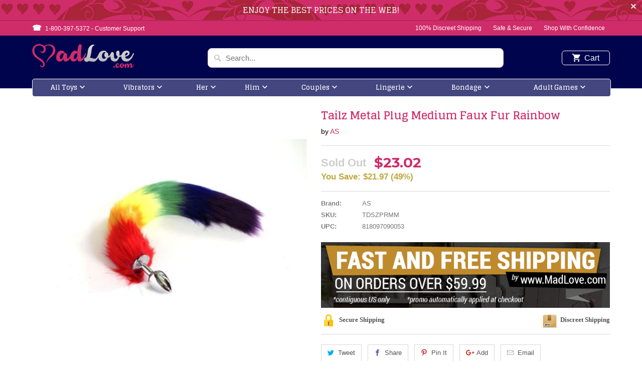

--- FILE ---
content_type: text/html; charset=utf-8
request_url: https://madlove.com/products/tailz-metal-plug-medium-faux-fur-rainbow
body_size: 20608
content:
<!DOCTYPE html>
<!--[if lt IE 7 ]><html class="ie ie6" lang="en"> <![endif]-->
<!--[if IE 7 ]><html class="ie ie7" lang="en"> <![endif]-->
<!--[if IE 8 ]><html class="ie ie8" lang="en"> <![endif]-->
<!--[if IE 9 ]><html class="ie ie9" lang="en"> <![endif]-->
<!--[if (gte IE 10)|!(IE)]><!--><html lang="en"> <!--<![endif]-->
<head>
<script type="text/javascript" src="https://edge.personalizer.io/storefront/2.0.0/js/shopify/storefront.min.js?key=jydqv-z3dnm2oyk9vev9v3bc-f5lyl&shop=madlove-com.myshopify.com"></script>
<script>
window.LimeSpot = window.LimeSpot === undefined ? {} : LimeSpot;
LimeSpot.PageInfo = { Type: "Product", ReferenceIdentifier: "2138356121669"};

LimeSpot.StoreInfo = { Theme: "MadLove" };


LimeSpot.CartItems = [];
</script>





  <meta charset="utf-8">
  <meta http-equiv="cleartype" content="on">
  <meta name="robots" content="index,follow">

  
  <title>Tailz Metal Plug Medium Faux Fur Rainbow - MadLove.com</title>

  

  <!-- Custom Fonts -->
  
  <link href="//fonts.googleapis.com/css?family=.|Glegoo:light,normal,bold|Glegoo:light,normal,bold|Glegoo:light,normal,bold|Raleway:light,normal,bold|" rel="stylesheet" type="text/css" />
  

  

<meta name="author" content="MadLove.com">
<meta property="og:url" content="https://madlove.com/products/tailz-metal-plug-medium-faux-fur-rainbow">
<meta property="og:site_name" content="MadLove.com">


  <meta property="og:type" content="product">
  <meta property="og:title" content="Tailz Metal Plug Medium Faux Fur Rainbow">
  
    <meta property="og:image" content="http://madlove.com/cdn/shop/products/tdszprmm-tailz-metal-plug-medium-faux-fur-rainbow_1_600x.jpg?v=1571610476">
    <meta property="og:image:secure_url" content="https://madlove.com/cdn/shop/products/tdszprmm-tailz-metal-plug-medium-faux-fur-rainbow_1_600x.jpg?v=1571610476">
    
  
  <meta property="og:price:amount" content="23.02">
  <meta property="og:price:currency" content="USD">





  <meta name="twitter:site" content="@madlovefans">

<meta name="twitter:card" content="summary">

  <meta name="twitter:title" content="Tailz Metal Plug Medium Faux Fur Rainbow">
  <meta name="twitter:description" content="">
  <meta name="twitter:image" content="https://madlove.com/cdn/shop/products/tdszprmm-tailz-metal-plug-medium-faux-fur-rainbow_1_240x.jpg?v=1571610476">
  <meta name="twitter:image:width" content="240">
  <meta name="twitter:image:height" content="240">


  
  

  <!-- Mobile Specific Metas -->
  <meta name="HandheldFriendly" content="True">
  <meta name="MobileOptimized" content="320">
  <meta name="viewport" content="width=device-width,initial-scale=1">
  <meta name="theme-color" content="#ffffff">

  <link href="//madlove.com/cdn/shop/t/3/assets/styles.scss.css?v=24789379576775799811745772040" rel="stylesheet" type="text/css" media="all" />
  <link href="//madlove.com/cdn/shop/t/3/assets/madlove.css?v=71251802753347440251549048771" rel="stylesheet" type="text/css" media="all" />
  <link href="//madlove.com/cdn/shop/t/3/assets/sprite.css?v=69046383243677013651508677941" rel="stylesheet" type="text/css" media="all" />
  <link href="//madlove.com/cdn/shop/t/3/assets/slick.css?v=98340474046176884051512637393" rel="stylesheet" type="text/css" media="all" />
  <link href="//madlove.com/cdn/shop/t/3/assets/slick-theme.css?v=101064838771465012011512637896" rel="stylesheet" type="text/css" media="all" />

  <!-- Icons -->
  
  <link rel="shortcut icon" type="image/x-icon" href="//madlove.com/cdn/shop/files/favicon_32x32.png?v=1613509584">
  
  <link rel="canonical" href="https://madlove.com/products/tailz-metal-plug-medium-faux-fur-rainbow" />

  

  <script src="//madlove.com/cdn/shop/t/3/assets/app.js?v=60637325986669305911506600488" type="text/javascript"></script>        
  <script>window.performance && window.performance.mark && window.performance.mark('shopify.content_for_header.start');</script><meta id="shopify-digital-wallet" name="shopify-digital-wallet" content="/22205371/digital_wallets/dialog">
<link rel="alternate" type="application/json+oembed" href="https://madlove.com/products/tailz-metal-plug-medium-faux-fur-rainbow.oembed">
<script async="async" src="/checkouts/internal/preloads.js?locale=en-US"></script>
<script id="shopify-features" type="application/json">{"accessToken":"0e7b85c2ed8f0cc53df24437820669df","betas":["rich-media-storefront-analytics"],"domain":"madlove.com","predictiveSearch":true,"shopId":22205371,"locale":"en"}</script>
<script>var Shopify = Shopify || {};
Shopify.shop = "madlove-com.myshopify.com";
Shopify.locale = "en";
Shopify.currency = {"active":"USD","rate":"1.0"};
Shopify.country = "US";
Shopify.theme = {"name":"MadLove","id":185105877,"schema_name":"Mobilia","schema_version":"5.2.0","theme_store_id":null,"role":"main"};
Shopify.theme.handle = "null";
Shopify.theme.style = {"id":null,"handle":null};
Shopify.cdnHost = "madlove.com/cdn";
Shopify.routes = Shopify.routes || {};
Shopify.routes.root = "/";</script>
<script type="module">!function(o){(o.Shopify=o.Shopify||{}).modules=!0}(window);</script>
<script>!function(o){function n(){var o=[];function n(){o.push(Array.prototype.slice.apply(arguments))}return n.q=o,n}var t=o.Shopify=o.Shopify||{};t.loadFeatures=n(),t.autoloadFeatures=n()}(window);</script>
<script id="shop-js-analytics" type="application/json">{"pageType":"product"}</script>
<script defer="defer" async type="module" src="//madlove.com/cdn/shopifycloud/shop-js/modules/v2/client.init-shop-cart-sync_BT-GjEfc.en.esm.js"></script>
<script defer="defer" async type="module" src="//madlove.com/cdn/shopifycloud/shop-js/modules/v2/chunk.common_D58fp_Oc.esm.js"></script>
<script defer="defer" async type="module" src="//madlove.com/cdn/shopifycloud/shop-js/modules/v2/chunk.modal_xMitdFEc.esm.js"></script>
<script type="module">
  await import("//madlove.com/cdn/shopifycloud/shop-js/modules/v2/client.init-shop-cart-sync_BT-GjEfc.en.esm.js");
await import("//madlove.com/cdn/shopifycloud/shop-js/modules/v2/chunk.common_D58fp_Oc.esm.js");
await import("//madlove.com/cdn/shopifycloud/shop-js/modules/v2/chunk.modal_xMitdFEc.esm.js");

  window.Shopify.SignInWithShop?.initShopCartSync?.({"fedCMEnabled":true,"windoidEnabled":true});

</script>
<script>(function() {
  var isLoaded = false;
  function asyncLoad() {
    if (isLoaded) return;
    isLoaded = true;
    var urls = ["https:\/\/edge.personalizer.io\/storefront\/2.0.0\/js\/shopify\/storefront.min.js?key=jydqv-z3dnm2oyk9vev9v3bc-f5lyl\u0026shop=madlove-com.myshopify.com","\/\/searchserverapi.com\/widgets\/shopify\/init.js?a=2v0T7C9h1E\u0026shop=madlove-com.myshopify.com"];
    for (var i = 0; i < urls.length; i++) {
      var s = document.createElement('script');
      s.type = 'text/javascript';
      s.async = true;
      s.src = urls[i];
      var x = document.getElementsByTagName('script')[0];
      x.parentNode.insertBefore(s, x);
    }
  };
  if(window.attachEvent) {
    window.attachEvent('onload', asyncLoad);
  } else {
    window.addEventListener('load', asyncLoad, false);
  }
})();</script>
<script id="__st">var __st={"a":22205371,"offset":-18000,"reqid":"ac7b0dfa-832c-4906-9760-ee0dd748266e-1769059706","pageurl":"madlove.com\/products\/tailz-metal-plug-medium-faux-fur-rainbow","u":"33a1c0c644c7","p":"product","rtyp":"product","rid":2138356121669};</script>
<script>window.ShopifyPaypalV4VisibilityTracking = true;</script>
<script id="captcha-bootstrap">!function(){'use strict';const t='contact',e='account',n='new_comment',o=[[t,t],['blogs',n],['comments',n],[t,'customer']],c=[[e,'customer_login'],[e,'guest_login'],[e,'recover_customer_password'],[e,'create_customer']],r=t=>t.map((([t,e])=>`form[action*='/${t}']:not([data-nocaptcha='true']) input[name='form_type'][value='${e}']`)).join(','),a=t=>()=>t?[...document.querySelectorAll(t)].map((t=>t.form)):[];function s(){const t=[...o],e=r(t);return a(e)}const i='password',u='form_key',d=['recaptcha-v3-token','g-recaptcha-response','h-captcha-response',i],f=()=>{try{return window.sessionStorage}catch{return}},m='__shopify_v',_=t=>t.elements[u];function p(t,e,n=!1){try{const o=window.sessionStorage,c=JSON.parse(o.getItem(e)),{data:r}=function(t){const{data:e,action:n}=t;return t[m]||n?{data:e,action:n}:{data:t,action:n}}(c);for(const[e,n]of Object.entries(r))t.elements[e]&&(t.elements[e].value=n);n&&o.removeItem(e)}catch(o){console.error('form repopulation failed',{error:o})}}const l='form_type',E='cptcha';function T(t){t.dataset[E]=!0}const w=window,h=w.document,L='Shopify',v='ce_forms',y='captcha';let A=!1;((t,e)=>{const n=(g='f06e6c50-85a8-45c8-87d0-21a2b65856fe',I='https://cdn.shopify.com/shopifycloud/storefront-forms-hcaptcha/ce_storefront_forms_captcha_hcaptcha.v1.5.2.iife.js',D={infoText:'Protected by hCaptcha',privacyText:'Privacy',termsText:'Terms'},(t,e,n)=>{const o=w[L][v],c=o.bindForm;if(c)return c(t,g,e,D).then(n);var r;o.q.push([[t,g,e,D],n]),r=I,A||(h.body.append(Object.assign(h.createElement('script'),{id:'captcha-provider',async:!0,src:r})),A=!0)});var g,I,D;w[L]=w[L]||{},w[L][v]=w[L][v]||{},w[L][v].q=[],w[L][y]=w[L][y]||{},w[L][y].protect=function(t,e){n(t,void 0,e),T(t)},Object.freeze(w[L][y]),function(t,e,n,w,h,L){const[v,y,A,g]=function(t,e,n){const i=e?o:[],u=t?c:[],d=[...i,...u],f=r(d),m=r(i),_=r(d.filter((([t,e])=>n.includes(e))));return[a(f),a(m),a(_),s()]}(w,h,L),I=t=>{const e=t.target;return e instanceof HTMLFormElement?e:e&&e.form},D=t=>v().includes(t);t.addEventListener('submit',(t=>{const e=I(t);if(!e)return;const n=D(e)&&!e.dataset.hcaptchaBound&&!e.dataset.recaptchaBound,o=_(e),c=g().includes(e)&&(!o||!o.value);(n||c)&&t.preventDefault(),c&&!n&&(function(t){try{if(!f())return;!function(t){const e=f();if(!e)return;const n=_(t);if(!n)return;const o=n.value;o&&e.removeItem(o)}(t);const e=Array.from(Array(32),(()=>Math.random().toString(36)[2])).join('');!function(t,e){_(t)||t.append(Object.assign(document.createElement('input'),{type:'hidden',name:u})),t.elements[u].value=e}(t,e),function(t,e){const n=f();if(!n)return;const o=[...t.querySelectorAll(`input[type='${i}']`)].map((({name:t})=>t)),c=[...d,...o],r={};for(const[a,s]of new FormData(t).entries())c.includes(a)||(r[a]=s);n.setItem(e,JSON.stringify({[m]:1,action:t.action,data:r}))}(t,e)}catch(e){console.error('failed to persist form',e)}}(e),e.submit())}));const S=(t,e)=>{t&&!t.dataset[E]&&(n(t,e.some((e=>e===t))),T(t))};for(const o of['focusin','change'])t.addEventListener(o,(t=>{const e=I(t);D(e)&&S(e,y())}));const B=e.get('form_key'),M=e.get(l),P=B&&M;t.addEventListener('DOMContentLoaded',(()=>{const t=y();if(P)for(const e of t)e.elements[l].value===M&&p(e,B);[...new Set([...A(),...v().filter((t=>'true'===t.dataset.shopifyCaptcha))])].forEach((e=>S(e,t)))}))}(h,new URLSearchParams(w.location.search),n,t,e,['guest_login'])})(!0,!0)}();</script>
<script integrity="sha256-4kQ18oKyAcykRKYeNunJcIwy7WH5gtpwJnB7kiuLZ1E=" data-source-attribution="shopify.loadfeatures" defer="defer" src="//madlove.com/cdn/shopifycloud/storefront/assets/storefront/load_feature-a0a9edcb.js" crossorigin="anonymous"></script>
<script data-source-attribution="shopify.dynamic_checkout.dynamic.init">var Shopify=Shopify||{};Shopify.PaymentButton=Shopify.PaymentButton||{isStorefrontPortableWallets:!0,init:function(){window.Shopify.PaymentButton.init=function(){};var t=document.createElement("script");t.src="https://madlove.com/cdn/shopifycloud/portable-wallets/latest/portable-wallets.en.js",t.type="module",document.head.appendChild(t)}};
</script>
<script data-source-attribution="shopify.dynamic_checkout.buyer_consent">
  function portableWalletsHideBuyerConsent(e){var t=document.getElementById("shopify-buyer-consent"),n=document.getElementById("shopify-subscription-policy-button");t&&n&&(t.classList.add("hidden"),t.setAttribute("aria-hidden","true"),n.removeEventListener("click",e))}function portableWalletsShowBuyerConsent(e){var t=document.getElementById("shopify-buyer-consent"),n=document.getElementById("shopify-subscription-policy-button");t&&n&&(t.classList.remove("hidden"),t.removeAttribute("aria-hidden"),n.addEventListener("click",e))}window.Shopify?.PaymentButton&&(window.Shopify.PaymentButton.hideBuyerConsent=portableWalletsHideBuyerConsent,window.Shopify.PaymentButton.showBuyerConsent=portableWalletsShowBuyerConsent);
</script>
<script data-source-attribution="shopify.dynamic_checkout.cart.bootstrap">document.addEventListener("DOMContentLoaded",(function(){function t(){return document.querySelector("shopify-accelerated-checkout-cart, shopify-accelerated-checkout")}if(t())Shopify.PaymentButton.init();else{new MutationObserver((function(e,n){t()&&(Shopify.PaymentButton.init(),n.disconnect())})).observe(document.body,{childList:!0,subtree:!0})}}));
</script>
<link id="shopify-accelerated-checkout-styles" rel="stylesheet" media="screen" href="https://madlove.com/cdn/shopifycloud/portable-wallets/latest/accelerated-checkout-backwards-compat.css" crossorigin="anonymous">
<style id="shopify-accelerated-checkout-cart">
        #shopify-buyer-consent {
  margin-top: 1em;
  display: inline-block;
  width: 100%;
}

#shopify-buyer-consent.hidden {
  display: none;
}

#shopify-subscription-policy-button {
  background: none;
  border: none;
  padding: 0;
  text-decoration: underline;
  font-size: inherit;
  cursor: pointer;
}

#shopify-subscription-policy-button::before {
  box-shadow: none;
}

      </style>

<script>window.performance && window.performance.mark && window.performance.mark('shopify.content_for_header.end');</script>
  <script src="//madlove.com/cdn/shop/t/3/assets/jquery.elevateZoom-3.0.8.min.js?v=116061035468393588981511786040" type="text/javascript"></script>
  <script src="//madlove.com/cdn/shop/t/3/assets/slick.min.js?v=71779134894361685811512637377" type="text/javascript"></script>
  <script src="//madlove.com/cdn/shop/t/3/assets/madlove.js?v=100218004936980089891512662547" type="text/javascript"></script>  
  
  <link href="https://fonts.googleapis.com/css?family=Montserrat:400,700" rel="stylesheet">


<link href="https://monorail-edge.shopifysvc.com" rel="dns-prefetch">
<script>(function(){if ("sendBeacon" in navigator && "performance" in window) {try {var session_token_from_headers = performance.getEntriesByType('navigation')[0].serverTiming.find(x => x.name == '_s').description;} catch {var session_token_from_headers = undefined;}var session_cookie_matches = document.cookie.match(/_shopify_s=([^;]*)/);var session_token_from_cookie = session_cookie_matches && session_cookie_matches.length === 2 ? session_cookie_matches[1] : "";var session_token = session_token_from_headers || session_token_from_cookie || "";function handle_abandonment_event(e) {var entries = performance.getEntries().filter(function(entry) {return /monorail-edge.shopifysvc.com/.test(entry.name);});if (!window.abandonment_tracked && entries.length === 0) {window.abandonment_tracked = true;var currentMs = Date.now();var navigation_start = performance.timing.navigationStart;var payload = {shop_id: 22205371,url: window.location.href,navigation_start,duration: currentMs - navigation_start,session_token,page_type: "product"};window.navigator.sendBeacon("https://monorail-edge.shopifysvc.com/v1/produce", JSON.stringify({schema_id: "online_store_buyer_site_abandonment/1.1",payload: payload,metadata: {event_created_at_ms: currentMs,event_sent_at_ms: currentMs}}));}}window.addEventListener('pagehide', handle_abandonment_event);}}());</script>
<script id="web-pixels-manager-setup">(function e(e,d,r,n,o){if(void 0===o&&(o={}),!Boolean(null===(a=null===(i=window.Shopify)||void 0===i?void 0:i.analytics)||void 0===a?void 0:a.replayQueue)){var i,a;window.Shopify=window.Shopify||{};var t=window.Shopify;t.analytics=t.analytics||{};var s=t.analytics;s.replayQueue=[],s.publish=function(e,d,r){return s.replayQueue.push([e,d,r]),!0};try{self.performance.mark("wpm:start")}catch(e){}var l=function(){var e={modern:/Edge?\/(1{2}[4-9]|1[2-9]\d|[2-9]\d{2}|\d{4,})\.\d+(\.\d+|)|Firefox\/(1{2}[4-9]|1[2-9]\d|[2-9]\d{2}|\d{4,})\.\d+(\.\d+|)|Chrom(ium|e)\/(9{2}|\d{3,})\.\d+(\.\d+|)|(Maci|X1{2}).+ Version\/(15\.\d+|(1[6-9]|[2-9]\d|\d{3,})\.\d+)([,.]\d+|)( \(\w+\)|)( Mobile\/\w+|) Safari\/|Chrome.+OPR\/(9{2}|\d{3,})\.\d+\.\d+|(CPU[ +]OS|iPhone[ +]OS|CPU[ +]iPhone|CPU IPhone OS|CPU iPad OS)[ +]+(15[._]\d+|(1[6-9]|[2-9]\d|\d{3,})[._]\d+)([._]\d+|)|Android:?[ /-](13[3-9]|1[4-9]\d|[2-9]\d{2}|\d{4,})(\.\d+|)(\.\d+|)|Android.+Firefox\/(13[5-9]|1[4-9]\d|[2-9]\d{2}|\d{4,})\.\d+(\.\d+|)|Android.+Chrom(ium|e)\/(13[3-9]|1[4-9]\d|[2-9]\d{2}|\d{4,})\.\d+(\.\d+|)|SamsungBrowser\/([2-9]\d|\d{3,})\.\d+/,legacy:/Edge?\/(1[6-9]|[2-9]\d|\d{3,})\.\d+(\.\d+|)|Firefox\/(5[4-9]|[6-9]\d|\d{3,})\.\d+(\.\d+|)|Chrom(ium|e)\/(5[1-9]|[6-9]\d|\d{3,})\.\d+(\.\d+|)([\d.]+$|.*Safari\/(?![\d.]+ Edge\/[\d.]+$))|(Maci|X1{2}).+ Version\/(10\.\d+|(1[1-9]|[2-9]\d|\d{3,})\.\d+)([,.]\d+|)( \(\w+\)|)( Mobile\/\w+|) Safari\/|Chrome.+OPR\/(3[89]|[4-9]\d|\d{3,})\.\d+\.\d+|(CPU[ +]OS|iPhone[ +]OS|CPU[ +]iPhone|CPU IPhone OS|CPU iPad OS)[ +]+(10[._]\d+|(1[1-9]|[2-9]\d|\d{3,})[._]\d+)([._]\d+|)|Android:?[ /-](13[3-9]|1[4-9]\d|[2-9]\d{2}|\d{4,})(\.\d+|)(\.\d+|)|Mobile Safari.+OPR\/([89]\d|\d{3,})\.\d+\.\d+|Android.+Firefox\/(13[5-9]|1[4-9]\d|[2-9]\d{2}|\d{4,})\.\d+(\.\d+|)|Android.+Chrom(ium|e)\/(13[3-9]|1[4-9]\d|[2-9]\d{2}|\d{4,})\.\d+(\.\d+|)|Android.+(UC? ?Browser|UCWEB|U3)[ /]?(15\.([5-9]|\d{2,})|(1[6-9]|[2-9]\d|\d{3,})\.\d+)\.\d+|SamsungBrowser\/(5\.\d+|([6-9]|\d{2,})\.\d+)|Android.+MQ{2}Browser\/(14(\.(9|\d{2,})|)|(1[5-9]|[2-9]\d|\d{3,})(\.\d+|))(\.\d+|)|K[Aa][Ii]OS\/(3\.\d+|([4-9]|\d{2,})\.\d+)(\.\d+|)/},d=e.modern,r=e.legacy,n=navigator.userAgent;return n.match(d)?"modern":n.match(r)?"legacy":"unknown"}(),u="modern"===l?"modern":"legacy",c=(null!=n?n:{modern:"",legacy:""})[u],f=function(e){return[e.baseUrl,"/wpm","/b",e.hashVersion,"modern"===e.buildTarget?"m":"l",".js"].join("")}({baseUrl:d,hashVersion:r,buildTarget:u}),m=function(e){var d=e.version,r=e.bundleTarget,n=e.surface,o=e.pageUrl,i=e.monorailEndpoint;return{emit:function(e){var a=e.status,t=e.errorMsg,s=(new Date).getTime(),l=JSON.stringify({metadata:{event_sent_at_ms:s},events:[{schema_id:"web_pixels_manager_load/3.1",payload:{version:d,bundle_target:r,page_url:o,status:a,surface:n,error_msg:t},metadata:{event_created_at_ms:s}}]});if(!i)return console&&console.warn&&console.warn("[Web Pixels Manager] No Monorail endpoint provided, skipping logging."),!1;try{return self.navigator.sendBeacon.bind(self.navigator)(i,l)}catch(e){}var u=new XMLHttpRequest;try{return u.open("POST",i,!0),u.setRequestHeader("Content-Type","text/plain"),u.send(l),!0}catch(e){return console&&console.warn&&console.warn("[Web Pixels Manager] Got an unhandled error while logging to Monorail."),!1}}}}({version:r,bundleTarget:l,surface:e.surface,pageUrl:self.location.href,monorailEndpoint:e.monorailEndpoint});try{o.browserTarget=l,function(e){var d=e.src,r=e.async,n=void 0===r||r,o=e.onload,i=e.onerror,a=e.sri,t=e.scriptDataAttributes,s=void 0===t?{}:t,l=document.createElement("script"),u=document.querySelector("head"),c=document.querySelector("body");if(l.async=n,l.src=d,a&&(l.integrity=a,l.crossOrigin="anonymous"),s)for(var f in s)if(Object.prototype.hasOwnProperty.call(s,f))try{l.dataset[f]=s[f]}catch(e){}if(o&&l.addEventListener("load",o),i&&l.addEventListener("error",i),u)u.appendChild(l);else{if(!c)throw new Error("Did not find a head or body element to append the script");c.appendChild(l)}}({src:f,async:!0,onload:function(){if(!function(){var e,d;return Boolean(null===(d=null===(e=window.Shopify)||void 0===e?void 0:e.analytics)||void 0===d?void 0:d.initialized)}()){var d=window.webPixelsManager.init(e)||void 0;if(d){var r=window.Shopify.analytics;r.replayQueue.forEach((function(e){var r=e[0],n=e[1],o=e[2];d.publishCustomEvent(r,n,o)})),r.replayQueue=[],r.publish=d.publishCustomEvent,r.visitor=d.visitor,r.initialized=!0}}},onerror:function(){return m.emit({status:"failed",errorMsg:"".concat(f," has failed to load")})},sri:function(e){var d=/^sha384-[A-Za-z0-9+/=]+$/;return"string"==typeof e&&d.test(e)}(c)?c:"",scriptDataAttributes:o}),m.emit({status:"loading"})}catch(e){m.emit({status:"failed",errorMsg:(null==e?void 0:e.message)||"Unknown error"})}}})({shopId: 22205371,storefrontBaseUrl: "https://madlove.com",extensionsBaseUrl: "https://extensions.shopifycdn.com/cdn/shopifycloud/web-pixels-manager",monorailEndpoint: "https://monorail-edge.shopifysvc.com/unstable/produce_batch",surface: "storefront-renderer",enabledBetaFlags: ["2dca8a86"],webPixelsConfigList: [{"id":"1033175264","configuration":"{\"subscriberKey\":\"beagr-tdx3nk2h9ona9c3wzn-mneyv\"}","eventPayloadVersion":"v1","runtimeContext":"STRICT","scriptVersion":"7f2756b79c173d049d70f9666ae55467","type":"APP","apiClientId":155369,"privacyPurposes":["ANALYTICS","PREFERENCES"],"dataSharingAdjustments":{"protectedCustomerApprovalScopes":["read_customer_address","read_customer_email","read_customer_name","read_customer_personal_data","read_customer_phone"]}},{"id":"70254816","eventPayloadVersion":"v1","runtimeContext":"LAX","scriptVersion":"1","type":"CUSTOM","privacyPurposes":["ANALYTICS"],"name":"Google Analytics tag (migrated)"},{"id":"shopify-app-pixel","configuration":"{}","eventPayloadVersion":"v1","runtimeContext":"STRICT","scriptVersion":"0450","apiClientId":"shopify-pixel","type":"APP","privacyPurposes":["ANALYTICS","MARKETING"]},{"id":"shopify-custom-pixel","eventPayloadVersion":"v1","runtimeContext":"LAX","scriptVersion":"0450","apiClientId":"shopify-pixel","type":"CUSTOM","privacyPurposes":["ANALYTICS","MARKETING"]}],isMerchantRequest: false,initData: {"shop":{"name":"MadLove.com","paymentSettings":{"currencyCode":"USD"},"myshopifyDomain":"madlove-com.myshopify.com","countryCode":"US","storefrontUrl":"https:\/\/madlove.com"},"customer":null,"cart":null,"checkout":null,"productVariants":[{"price":{"amount":23.02,"currencyCode":"USD"},"product":{"title":"Tailz Metal Plug Medium Faux Fur Rainbow","vendor":"AS","id":"2138356121669","untranslatedTitle":"Tailz Metal Plug Medium Faux Fur Rainbow","url":"\/products\/tailz-metal-plug-medium-faux-fur-rainbow","type":""},"id":"19620426055749","image":{"src":"\/\/madlove.com\/cdn\/shop\/products\/tdszprmm-tailz-metal-plug-medium-faux-fur-rainbow_1.jpg?v=1571610476"},"sku":"TDSZPRMM","title":"Default Title","untranslatedTitle":"Default Title"}],"purchasingCompany":null},},"https://madlove.com/cdn","fcfee988w5aeb613cpc8e4bc33m6693e112",{"modern":"","legacy":""},{"shopId":"22205371","storefrontBaseUrl":"https:\/\/madlove.com","extensionBaseUrl":"https:\/\/extensions.shopifycdn.com\/cdn\/shopifycloud\/web-pixels-manager","surface":"storefront-renderer","enabledBetaFlags":"[\"2dca8a86\"]","isMerchantRequest":"false","hashVersion":"fcfee988w5aeb613cpc8e4bc33m6693e112","publish":"custom","events":"[[\"page_viewed\",{}],[\"product_viewed\",{\"productVariant\":{\"price\":{\"amount\":23.02,\"currencyCode\":\"USD\"},\"product\":{\"title\":\"Tailz Metal Plug Medium Faux Fur Rainbow\",\"vendor\":\"AS\",\"id\":\"2138356121669\",\"untranslatedTitle\":\"Tailz Metal Plug Medium Faux Fur Rainbow\",\"url\":\"\/products\/tailz-metal-plug-medium-faux-fur-rainbow\",\"type\":\"\"},\"id\":\"19620426055749\",\"image\":{\"src\":\"\/\/madlove.com\/cdn\/shop\/products\/tdszprmm-tailz-metal-plug-medium-faux-fur-rainbow_1.jpg?v=1571610476\"},\"sku\":\"TDSZPRMM\",\"title\":\"Default Title\",\"untranslatedTitle\":\"Default Title\"}}]]"});</script><script>
  window.ShopifyAnalytics = window.ShopifyAnalytics || {};
  window.ShopifyAnalytics.meta = window.ShopifyAnalytics.meta || {};
  window.ShopifyAnalytics.meta.currency = 'USD';
  var meta = {"product":{"id":2138356121669,"gid":"gid:\/\/shopify\/Product\/2138356121669","vendor":"AS","type":"","handle":"tailz-metal-plug-medium-faux-fur-rainbow","variants":[{"id":19620426055749,"price":2302,"name":"Tailz Metal Plug Medium Faux Fur Rainbow","public_title":null,"sku":"TDSZPRMM"}],"remote":false},"page":{"pageType":"product","resourceType":"product","resourceId":2138356121669,"requestId":"ac7b0dfa-832c-4906-9760-ee0dd748266e-1769059706"}};
  for (var attr in meta) {
    window.ShopifyAnalytics.meta[attr] = meta[attr];
  }
</script>
<script class="analytics">
  (function () {
    var customDocumentWrite = function(content) {
      var jquery = null;

      if (window.jQuery) {
        jquery = window.jQuery;
      } else if (window.Checkout && window.Checkout.$) {
        jquery = window.Checkout.$;
      }

      if (jquery) {
        jquery('body').append(content);
      }
    };

    var hasLoggedConversion = function(token) {
      if (token) {
        return document.cookie.indexOf('loggedConversion=' + token) !== -1;
      }
      return false;
    }

    var setCookieIfConversion = function(token) {
      if (token) {
        var twoMonthsFromNow = new Date(Date.now());
        twoMonthsFromNow.setMonth(twoMonthsFromNow.getMonth() + 2);

        document.cookie = 'loggedConversion=' + token + '; expires=' + twoMonthsFromNow;
      }
    }

    var trekkie = window.ShopifyAnalytics.lib = window.trekkie = window.trekkie || [];
    if (trekkie.integrations) {
      return;
    }
    trekkie.methods = [
      'identify',
      'page',
      'ready',
      'track',
      'trackForm',
      'trackLink'
    ];
    trekkie.factory = function(method) {
      return function() {
        var args = Array.prototype.slice.call(arguments);
        args.unshift(method);
        trekkie.push(args);
        return trekkie;
      };
    };
    for (var i = 0; i < trekkie.methods.length; i++) {
      var key = trekkie.methods[i];
      trekkie[key] = trekkie.factory(key);
    }
    trekkie.load = function(config) {
      trekkie.config = config || {};
      trekkie.config.initialDocumentCookie = document.cookie;
      var first = document.getElementsByTagName('script')[0];
      var script = document.createElement('script');
      script.type = 'text/javascript';
      script.onerror = function(e) {
        var scriptFallback = document.createElement('script');
        scriptFallback.type = 'text/javascript';
        scriptFallback.onerror = function(error) {
                var Monorail = {
      produce: function produce(monorailDomain, schemaId, payload) {
        var currentMs = new Date().getTime();
        var event = {
          schema_id: schemaId,
          payload: payload,
          metadata: {
            event_created_at_ms: currentMs,
            event_sent_at_ms: currentMs
          }
        };
        return Monorail.sendRequest("https://" + monorailDomain + "/v1/produce", JSON.stringify(event));
      },
      sendRequest: function sendRequest(endpointUrl, payload) {
        // Try the sendBeacon API
        if (window && window.navigator && typeof window.navigator.sendBeacon === 'function' && typeof window.Blob === 'function' && !Monorail.isIos12()) {
          var blobData = new window.Blob([payload], {
            type: 'text/plain'
          });

          if (window.navigator.sendBeacon(endpointUrl, blobData)) {
            return true;
          } // sendBeacon was not successful

        } // XHR beacon

        var xhr = new XMLHttpRequest();

        try {
          xhr.open('POST', endpointUrl);
          xhr.setRequestHeader('Content-Type', 'text/plain');
          xhr.send(payload);
        } catch (e) {
          console.log(e);
        }

        return false;
      },
      isIos12: function isIos12() {
        return window.navigator.userAgent.lastIndexOf('iPhone; CPU iPhone OS 12_') !== -1 || window.navigator.userAgent.lastIndexOf('iPad; CPU OS 12_') !== -1;
      }
    };
    Monorail.produce('monorail-edge.shopifysvc.com',
      'trekkie_storefront_load_errors/1.1',
      {shop_id: 22205371,
      theme_id: 185105877,
      app_name: "storefront",
      context_url: window.location.href,
      source_url: "//madlove.com/cdn/s/trekkie.storefront.1bbfab421998800ff09850b62e84b8915387986d.min.js"});

        };
        scriptFallback.async = true;
        scriptFallback.src = '//madlove.com/cdn/s/trekkie.storefront.1bbfab421998800ff09850b62e84b8915387986d.min.js';
        first.parentNode.insertBefore(scriptFallback, first);
      };
      script.async = true;
      script.src = '//madlove.com/cdn/s/trekkie.storefront.1bbfab421998800ff09850b62e84b8915387986d.min.js';
      first.parentNode.insertBefore(script, first);
    };
    trekkie.load(
      {"Trekkie":{"appName":"storefront","development":false,"defaultAttributes":{"shopId":22205371,"isMerchantRequest":null,"themeId":185105877,"themeCityHash":"7688413688595749724","contentLanguage":"en","currency":"USD","eventMetadataId":"8848dca8-4a74-4a7c-a6e7-733e98487800"},"isServerSideCookieWritingEnabled":true,"monorailRegion":"shop_domain","enabledBetaFlags":["65f19447"]},"Session Attribution":{},"S2S":{"facebookCapiEnabled":false,"source":"trekkie-storefront-renderer","apiClientId":580111}}
    );

    var loaded = false;
    trekkie.ready(function() {
      if (loaded) return;
      loaded = true;

      window.ShopifyAnalytics.lib = window.trekkie;

      var originalDocumentWrite = document.write;
      document.write = customDocumentWrite;
      try { window.ShopifyAnalytics.merchantGoogleAnalytics.call(this); } catch(error) {};
      document.write = originalDocumentWrite;

      window.ShopifyAnalytics.lib.page(null,{"pageType":"product","resourceType":"product","resourceId":2138356121669,"requestId":"ac7b0dfa-832c-4906-9760-ee0dd748266e-1769059706","shopifyEmitted":true});

      var match = window.location.pathname.match(/checkouts\/(.+)\/(thank_you|post_purchase)/)
      var token = match? match[1]: undefined;
      if (!hasLoggedConversion(token)) {
        setCookieIfConversion(token);
        window.ShopifyAnalytics.lib.track("Viewed Product",{"currency":"USD","variantId":19620426055749,"productId":2138356121669,"productGid":"gid:\/\/shopify\/Product\/2138356121669","name":"Tailz Metal Plug Medium Faux Fur Rainbow","price":"23.02","sku":"TDSZPRMM","brand":"AS","variant":null,"category":"","nonInteraction":true,"remote":false},undefined,undefined,{"shopifyEmitted":true});
      window.ShopifyAnalytics.lib.track("monorail:\/\/trekkie_storefront_viewed_product\/1.1",{"currency":"USD","variantId":19620426055749,"productId":2138356121669,"productGid":"gid:\/\/shopify\/Product\/2138356121669","name":"Tailz Metal Plug Medium Faux Fur Rainbow","price":"23.02","sku":"TDSZPRMM","brand":"AS","variant":null,"category":"","nonInteraction":true,"remote":false,"referer":"https:\/\/madlove.com\/products\/tailz-metal-plug-medium-faux-fur-rainbow"});
      }
    });


        var eventsListenerScript = document.createElement('script');
        eventsListenerScript.async = true;
        eventsListenerScript.src = "//madlove.com/cdn/shopifycloud/storefront/assets/shop_events_listener-3da45d37.js";
        document.getElementsByTagName('head')[0].appendChild(eventsListenerScript);

})();</script>
  <script>
  if (!window.ga || (window.ga && typeof window.ga !== 'function')) {
    window.ga = function ga() {
      (window.ga.q = window.ga.q || []).push(arguments);
      if (window.Shopify && window.Shopify.analytics && typeof window.Shopify.analytics.publish === 'function') {
        window.Shopify.analytics.publish("ga_stub_called", {}, {sendTo: "google_osp_migration"});
      }
      console.error("Shopify's Google Analytics stub called with:", Array.from(arguments), "\nSee https://help.shopify.com/manual/promoting-marketing/pixels/pixel-migration#google for more information.");
    };
    if (window.Shopify && window.Shopify.analytics && typeof window.Shopify.analytics.publish === 'function') {
      window.Shopify.analytics.publish("ga_stub_initialized", {}, {sendTo: "google_osp_migration"});
    }
  }
</script>
<script
  defer
  src="https://madlove.com/cdn/shopifycloud/perf-kit/shopify-perf-kit-3.0.4.min.js"
  data-application="storefront-renderer"
  data-shop-id="22205371"
  data-render-region="gcp-us-central1"
  data-page-type="product"
  data-theme-instance-id="185105877"
  data-theme-name="Mobilia"
  data-theme-version="5.2.0"
  data-monorail-region="shop_domain"
  data-resource-timing-sampling-rate="10"
  data-shs="true"
  data-shs-beacon="true"
  data-shs-export-with-fetch="true"
  data-shs-logs-sample-rate="1"
  data-shs-beacon-endpoint="https://madlove.com/api/collect"
></script>
</head>
<body class="product">

  <div id="shopify-section-header" class="shopify-section header-section">
  <div class="promo_banner js-promo_banner">
    
      <p>Enjoy the best prices on the web!</p>
    
    <div class="promo_banner-close"></div>
  </div>

<div id="header-bar">
  <div class="container">
    <div class="phone-data"><span>&#9742;</span>1-800-397-5372 - Customer Support</div>
    <div class="links">
      <ul>
        
        <li><a>100% Discreet Shipping</a></li>
        
        <li><a>Safe & Secure</a></li>
        
        <li><a>Shop With Confidence</a></li>
        
      </ul>
    </div>
  </div>
</div>
<div class="header header_border">
  <div class="container content">
    <div class="sixteen columns ml-custom-header">
      <div class="ml-logo">
        <a href="https://madlove.com" title="MadLove.com">
          
          <img src="//madlove.com/cdn/shop/files/logo_280x@2x.png?v=1613508527" alt="MadLove.com" />
          
        </a>
        
      </div>
	  <div class="ml-mobile-menu">
        <ul class="nav_buttons menu">
          <li class="navicon_button">
            <a href="#" class="navicon" title="Menu"><span class="icon-menu"></span><span class="button_label">Menu</span></a>
          </li>
        </ul>
      </div>
      <div class="ml-custom-search">
        <form class="search" action="/search">
          
          <input type="hidden" name="type" value="product" />
          
          <input type="text" name="q" class="search_box" placeholder="Search..." value="" autocapitalize="off" autocomplete="off" autocorrect="off" />
        </form>        
      </div>
      <div class="ml-custom-cart">
        <ul class="nav_buttons menu">
          <li>
            <a href="/cart" class="cart_button " title="Cart"><span class="icon-cart"></span><span class="button_label">Cart</span></a>
          </li>
        </ul>
      </div>
    </div> 
    <div class="sixteen columns mobile_hidden nav">
      <ul class="main menu">
        <li class="dropdown">
          <a class="sub-menu">All Toys<span class="icon-arrow-down"></span></a>
          <ul>
            
            	
            <li><a class="sub-menu" href="/collections/36-anal-toys">Anal Toys<span class="icon-arrow-right"></span></a>
              <ul>
                <li>
                  
                  <a href="/collections/38-anal-beads">Anal Beads</a>
                  </li>
                <li>
                  
                  <a href="/collections/40-anal-douches-enemas-hygiene">Anal Douches, Enemas & Hygiene</a>
                  </li>
                <li>
                  
                  <a href="/collections/475-anal-lubes-lotions-sprays-creams">Anal Lubes, Lotions, Sprays & Creams</a>
                  </li>
                <li>
                  
                  <a href="/collections/467-anal-trainer-kits">Anal Trainer Kits</a>
                  </li>
                <li>
                  
                  <a href="/collections/473-inflatable-butt-plugs">Inflatable Butt Plugs</a>
                  </li>
                <li>
                  
                  <a href="/collections/471-large-huge-butt-plugs">Large & Huge Butt Plugs</a>
                  </li>
                <li>
                  
                  <a href="/collections/41-probes-sticks-rods">Probes, Sticks & Rods</a>
                  </li>
                <li>
                  
                  <a href="/collections/39-prostate-massagers-p-spot-stimulators">Prostate Massagers & P Spot Stimulators</a>
                  </li>
                <li>
                  
                  <a href="/collections/470-small-medium-butt-plugs">Small & Medium Butt Plugs</a>
                  </li>
                <li>
                  
                  <a href="/collections/775-t-plugs">T Plugs</a>
                  </li>
                </ul>  
            </li>
            
            <li><a href="/collections/489-as-seen-on-oprah">As Seen on Oprah</a></li>
            
            <li><a href="/collections/238-batteries-storage-odds-ends">Batteries, Storage, & Odds & Ends</a></li>
            
            	
            <li><a class="sub-menu" href="/collections/44-bondage-fetish-kink">Bondage, Fetish & Kink<span class="icon-arrow-right"></span></a>
              <ul>
                <li>
                  
                  <a href="/collections/80-blindfolds">Blindfolds</a>
                  </li>
                <li>
                  
                  <a href="/collections/45-body-harnesses">Body Harnesses</a>
                  </li>
                <li>
                  
                  <a href="/collections/71-bondage-kits-kinky-sets">Bondage Kits & Kinky Sets</a>
                  </li>
                <li>
                  
                  <a href="/collections/61-bondage-restraints">Bondage Restraints</a>
                  </li>
                <li>
                  
                  <a href="/collections/241-bondage-fetish-kink-kits">Bondage, Fetish & Kink Kits</a>
                  </li>
                <li>
                  
                  <a href="/collections/698-collars-leashes">Collars & Leashes</a>
                  </li>
                <li>
                  
                  <a href="/collections/54-cuffs">Cuffs</a>
                  </li>
                <li>
                  
                  <a href="/collections/83-gags-muzzles">Gags & Muzzles</a>
                  </li>
                <li>
                  
                  <a href="/collections/78-hoods-goggles">Hoods & Goggles</a>
                  </li>
                <li>
                  
                  <a href="/collections/101-latex">Latex</a>
                  </li>
                <li>
                  
                  <a href="/collections/627-mens-cock-ball-gear">Mens Cock & Ball Gear</a>
                  </li>
                <li>
                  
                  <a href="/collections/100-mens-fetish-wear">Mens Fetish Wear</a>
                  </li>
                <li>
                  
                  <a href="/collections/43-sex-swings-machines-erotic-furniture">Sex Swings, Machines & Erotic Furniture</a>
                  </li>
                <li>
                  
                  <a href="/collections/46-whips-paddles-ticklers">Whips, Paddles & Ticklers</a>
                  </li>
                </ul>  
            </li>
            
            	
            <li><a class="sub-menu" href="/collections/175-books-adult-games-music">Books, Adult Games & Music<span class="icon-arrow-right"></span></a>
              <ul>
                <li>
                  
                  <a href="/collections/510-comics">Comics</a>
                  </li>
                <li>
                  
                  <a href="/collections/516-magazines">Magazines</a>
                  </li>
                <li>
                  
                  <a href="/collections/518-sex-instruction">Sex Instruction</a>
                  </li>
                <li>
                  
                  <a href="/collections/152-x-rated-adult-games">X-rated Adult Games</a>
                  </li>
                </ul>  
            </li>
            
            <li><a href="/collections/685-catalogs-sales-tools-promotional-items">Catalogs, Sales Tools & Promotional Items</a></li>
            
            	
            <li><a class="sub-menu" href="/collections/176-condoms">Condoms<span class="icon-arrow-right"></span></a>
              <ul>
                <li>
                  
                  <a href="/collections/370-assorted-condoms">Assorted Condoms</a>
                  </li>
                <li>
                  
                  <a href="/collections/348-durex">Durex</a>
                  </li>
                <li>
                  
                  <a href="/collections/362-kimono">Kimono</a>
                  </li>
                <li>
                  
                  <a href="/collections/350-lifestyles">Lifestyles</a>
                  </li>
                <li>
                  
                  <a href="/collections/364-trojan">Trojan</a>
                  </li>
                <li>
                  
                  <a href="/collections/353-trustex">Trustex</a>
                  </li>
                </ul>  
            </li>
            
            	
            <li><a class="sub-menu" href="/collections/30-dildos-dongs">Dildos & Dongs<span class="icon-arrow-right"></span></a>
              <ul>
                <li>
                  
                  <a href="/collections/617-clone-your-own">Clone Your Own</a>
                  </li>
                <li>
                  
                  <a href="/collections/815-dildos-dongs-realistic">Dildos & Dongs Realistic</a>
                  </li>
                <li>
                  
                  <a href="/collections/32-double-dongs">Double Dongs</a>
                  </li>
                <li>
                  
                  <a href="/collections/255-g-spot">G-Spot</a>
                  </li>
                <li>
                  
                  <a href="/collections/592-inflating-ejaculating-dongs">Inflating & Ejaculating Dongs</a>
                  </li>
                <li>
                  
                  <a href="/collections/344-porn-star-molded-dildos">Porn Star Molded Dildos</a>
                  </li>
                <li>
                  
                  <a href="/collections/35-realistic-large">Realistic Large</a>
                  </li>
                <li>
                  
                  <a href="/collections/31-realistic-small-medium">Realistic Small & Medium</a>
                  </li>
                <li>
                  
                  <a href="/collections/591-unnatural-dildos-dongs">Unnatural Dildos & Dongs</a>
                  </li>
                </ul>  
            </li>
            
            	
            <li><a class="sub-menu" href="/collections/153-dvd-and-video">DVD and Video<span class="icon-arrow-right"></span></a>
              <ul>
                <li>
                  
                  <a href="/collections/201-anal">Anal</a>
                  </li>
                <li>
                  
                  <a href="/collections/208-classics">Classics</a>
                  </li>
                <li>
                  
                  <a href="/collections/256-features">Features</a>
                  </li>
                <li>
                  
                  <a href="/collections/222-instructional">Instructional</a>
                  </li>
                </ul>  
            </li>
            
            	
            <li><a class="sub-menu" href="/collections/42-erotic-body-lotions">Erotic Body Lotions<span class="icon-arrow-right"></span></a>
              <ul>
                <li>
                  
                  <a href="/collections/761-aromatherapy">Aromatherapy</a>
                  </li>
                <li>
                  
                  <a href="/collections/681-body-dusts-powders">Body Dusts & Powders</a>
                  </li>
                <li>
                  
                  <a href="/collections/385-body-paints-dessert-toppings">Body Paints & Dessert Toppings</a>
                  </li>
                <li>
                  
                  <a href="/collections/254-creams">Creams</a>
                  </li>
                <li>
                  
                  <a href="/collections/648-edible-body-accessories">Edible Body Accessories</a>
                  </li>
                <li>
                  
                  <a href="/collections/384-gels">Gels</a>
                  </li>
                <li>
                  
                  <a href="/collections/233-lotions">Lotions</a>
                  </li>
                <li>
                  
                  <a href="/collections/678-oils">Oils</a>
                  </li>
                <li>
                  
                  <a href="/collections/232-sprays">Sprays</a>
                  </li>
                <li>
                  
                  <a href="/collections/234-toy-cleaner">Toy Cleaner</a>
                  </li>
                </ul>  
            </li>
            
            	
            <li><a class="sub-menu" href="/collections/168-health-beauty">Health & Beauty<span class="icon-arrow-right"></span></a>
              <ul>
                <li>
                  
                  <a href="/collections/478-after-bath">After Bath</a>
                  </li>
                <li>
                  
                  <a href="/collections/169-bath-time">Bath Time</a>
                  </li>
                <li>
                  
                      
                  <a class="sub-menu" href="/collections/171-body-massagers" class="toggle">Body Massagers<span class="icon-arrow-right"></span></a>
                  <ul>
                    
                    
                    
                    
                    
                    
                    
                    
                    
                    
                    
                    
                    
                    
                    
                    
                    
                    
                    
                    
                    
                    
                    
                    
                    
                    
                    
                    
                    
                    
                    
                    
                    <li><a href="/collections/596-body-massagers">Body Massagers</a></li>
                    
                    
                    
                    
                    
                    
                    
                    
                    
                    
                    
                    
                    
                    
                    
                    
                    
                    
                    
                    
                    
                    
                    
                    
                    
                    
                    
                    
                    
                    
                    
                    
                    
                    
                    
                    
                    
                    
                    
                    
                    
                    
                    
                    
                    
                    
                    
                    
                    
                    
                    
                    
                    
                    
                    
                    
                    
                    
                    
                    
                    
                    
                    
                    
                    
                    
                    
                    
                    
                    
                    
                    
                    
                    
                    
                    
                    
                    
                    
                    
                    
                    
                    
                    
                    
                    
                    
                    
                    
                    
                    
                    
                    
                    
                    
                    
                    
                    
                    
                    
                    
                    <li><a href="/collections/371-massage-lotions-creams">Massage Lotions & Creams</a></li>
                    
                    
                    
                    
                    
                    
                    
                    
                    
                    
                    
                    
                    
                    
                    
                    
                    
                    
                    
                    
                    
                    
                    
                    
                    
                    <li><a href="/collections/372-palm-size-massagers">Palm Size Massagers</a></li>
                    
                    
                    
                    
                    
                    
                    
                    
                    
                    
                    
                    
                    
                    
                    
                    
                    
                    
                    
                    
                    
                    
                    
                    
                    
                    
                    
                    
                    
                    
                    
                    
                    
                    
                    
                    
                    
                    
                    
                    
                    
                    
                    
                    
                    
                    
                    
                    
                    
                    
                    
                    
                    
                    
                    
                    
                    
                    
                    
                    
                    
                    
                    
                    
                    
                    
                    
                    
                    
                    
                    
                    
                    
                  </ul>
                  </li>
                <li>
                  
                  <a href="/collections/242-candles">Candles</a>
                  </li>
                <li>
                  
                  <a href="/collections/612-candles">Candles</a>
                  </li>
                <li>
                  
                  <a href="/collections/589-hygiene-intimate-care">Hygiene & Intimate Care</a>
                  </li>
                <li>
                  
                  <a href="/collections/479-shaving-personal-grooming">Shaving & Personal Grooming</a>
                  </li>
                </ul>  
            </li>
            
            	
            <li><a class="sub-menu" href="/collections/1001-holiday-items">Holiday Items<span class="icon-arrow-right"></span></a>
              <ul>
                <li>
                  
                  <a href="/collections/167-halloween-costumes">Halloween Costumes</a>
                  </li>
                <li>
                  
                  <a href="/collections/481-valentines-day">Valentines Day</a>
                  </li>
                <li>
                  
                  <a href="/collections/196-xmas-items">Xmas items</a>
                  </li>
                </ul>  
            </li>
            
            	
            <li><a class="sub-menu" href="/collections/172-lingerie-clothing">Lingerie & Clothing<span class="icon-arrow-right"></span></a>
              <ul>
                <li>
                  
                  <a href="/collections/179-babydolls-slips">Babydolls & Slips</a>
                  </li>
                <li>
                  
                  <a href="/collections/186-bra-sets">Bra Sets</a>
                  </li>
                <li>
                  
                  <a href="/collections/183-chemises-mini-dresses">Chemises & Mini Dresses</a>
                  </li>
                <li>
                  
                  <a href="/collections/166-clothing-sexy-clubwear">Clothing & Sexy Clubwear</a>
                  </li>
                <li>
                  
                  <a href="/collections/193-latex">Latex</a>
                  </li>
                <li>
                  
                  <a href="/collections/366-mens-underwear">Mens Underwear</a>
                  </li>
                <li>
                  
                  <a href="/collections/640-naughty-role-play">Naughty Role Play</a>
                  </li>
                <li>
                  
                  <a href="/collections/391-pasties-accessories">Pasties & Accessories</a>
                  </li>
                <li>
                  
                  <a href="/collections/244-plus-size">Plus Size</a>
                  </li>
                <li>
                  
                  <a href="/collections/641-sexy-costume-accessories">Sexy Costume Accessories</a>
                  </li>
                <li>
                  
                  <a href="/collections/181-sleep-lounge">Sleep & Lounge</a>
                  </li>
                <li>
                  
                  <a href="/collections/191-stockings-pantyhose-garters">Stockings, Pantyhose & Garters</a>
                  </li>
                <li>
                  
                  <a href="/collections/189-teddies">Teddies</a>
                  </li>
                <li>
                  
                  <a href="/collections/639-vibrating-underwear">Vibrating Underwear</a>
                  </li>
                <li>
                  
                  <a href="/collections/187-womens-underwear">Womens Underwear</a>
                  </li>
                </ul>  
            </li>
            
            	
            <li><a class="sub-menu" href="/collections/528-lubricants">Lubricants<span class="icon-arrow-right"></span></a>
              <ul>
                <li>
                  
                  <a href="/collections/529-desensitizing">Desensitizing</a>
                  </li>
                <li>
                  
                  <a href="/collections/531-flavored">Flavored</a>
                  </li>
                <li>
                  
                  <a href="/collections/532-natural">Natural</a>
                  </li>
                <li>
                  
                  <a href="/collections/536-oil-based">Oil-Based</a>
                  </li>
                <li>
                  
                  <a href="/collections/530-pheromone-based">Pheromone-Based</a>
                  </li>
                <li>
                  
                  <a href="/collections/535-water-based">Water-Based</a>
                  </li>
                </ul>  
            </li>
            
            <li><a href="/collections/257-luxury-items">Luxury Items</a></li>
            
            	
            <li><a class="sub-menu" href="/collections/154-meds-supplements">Meds & Supplements<span class="icon-arrow-right"></span></a>
              <ul>
                <li>
                  
                  <a href="/collections/695-sex-drinks">Sex Drinks</a>
                  </li>
                <li>
                  
                  <a href="/collections/236-sex-pills">Sex Pills</a>
                  </li>
                </ul>  
            </li>
            
            	
            <li><a class="sub-menu" href="/collections/811-party-games-gifts-supplies">Party Games, Gifts & Supplies<span class="icon-arrow-right"></span></a>
              <ul>
                <li>
                  
                      
                  <a class="sub-menu" href="/collections/477-adult-candy-and-erotic-foods" class="toggle">Adult Candy and Erotic Foods<span class="icon-arrow-right"></span></a>
                  <ul>
                    
                    
                    
                    
                    
                    
                    
                    
                    
                    
                    
                    
                    
                    
                    
                    
                    
                    
                    
                    
                    
                    
                    
                    
                    
                    
                    
                    
                    
                    
                    
                    
                    
                    
                    
                    
                    
                    
                    
                    
                    
                    
                    
                    
                    
                    
                    
                    
                    
                    
                    
                    
                    
                    
                    
                    
                    
                    
                    
                    
                    
                    
                    
                    
                    
                    
                    
                    
                    
                    
                    
                    
                    
                    
                    
                    
                    
                    
                    
                    
                    
                    
                    
                    
                    
                    
                    
                    
                    
                    
                    
                    
                    
                    
                    
                    
                    
                    
                    
                    
                    
                    
                    
                    
                    
                    
                    
                    
                    
                    
                    
                    
                    
                    
                    
                    
                    
                    
                    
                    
                    <li><a href="/collections/564-lollipops">Lollipops</a></li>
                    
                    
                    
                    
                    
                    
                    
                    
                    
                    
                    
                    
                    
                    
                    
                    
                    
                    
                    
                    
                    
                    
                    
                    
                    
                    
                    <li><a href="/collections/562-mints">Mints</a></li>
                    
                    
                    
                    
                    
                    
                    
                    
                    
                    
                    
                    
                    
                    
                    
                    
                    
                    
                    
                    
                    
                    
                    
                    
                    
                    
                    
                    
                    
                    
                    
                    
                    
                    
                    
                    
                    
                    
                    
                    
                    
                    
                    
                    
                    
                    
                    
                    
                    
                    
                    
                    
                    
                    
                    
                    
                    
                    
                    
                    
                    
                    
                    
                    
                    
                    
                    
                    
                    
                    
                    
                    
                    
                    
                    
                    
                    
                    
                    
                    
                    
                    
                    
                    
                    
                  </ul>
                  </li>
                <li>
                  
                      
                  <a class="sub-menu" href="/collections/623-adult-gags-gifts-and-novelties" class="toggle">Adult Gags, Gifts and Novelties<span class="icon-arrow-right"></span></a>
                  <ul>
                    
                    
                    
                    
                    
                    
                    
                    
                    
                    
                    
                    
                    
                    
                    
                    
                    
                    
                    
                    
                    
                    
                    
                    
                    <li><a href="/collections/714-bathroom-humor">Bathroom Humor</a></li>
                    
                    
                    
                    <li><a href="/collections/683-birthday">Birthday</a></li>
                    
                    
                    
                    
                    
                    
                    
                    
                    
                    
                    
                    
                    
                    
                    
                    
                    
                    
                    
                    
                    
                    
                    
                    
                    
                    
                    
                    
                    
                    
                    
                    
                    
                    
                    
                    
                    
                    
                    
                    
                    
                    
                    
                    
                    
                    
                    
                    
                    
                    
                    
                    
                    
                    
                    
                    
                    
                    
                    
                    
                    
                    
                    
                    
                    
                    
                    
                    
                    
                    
                    
                    
                    <li><a href="/collections/495-gift-bags-greeting-cards-gift-wrap">Gift Bags, Greeting Cards & Gift Wrap</a></li>
                    
                    
                    
                    
                    
                    
                    
                    <li><a href="/collections/503-honeymoon-gifts">Honeymoon Gifts</a></li>
                    
                    
                    
                    
                    
                    
                    
                    
                    <li><a href="/collections/737-kitchen-humor">Kitchen Humor</a></li>
                    
                    
                    
                    
                    
                    
                    
                    
                    
                    
                    
                    
                    
                    
                    
                    
                    
                    
                    
                    
                    
                    
                    
                    
                    
                    
                    
                    
                    
                    
                    
                    
                    
                    
                    
                    
                    
                    
                    <li><a href="/collections/663-novelty-vibrators">Novelty Vibrators</a></li>
                    
                    
                    
                    
                    
                    
                    
                    
                    
                    
                    
                    
                    
                    
                    
                    
                    
                    
                    
                    
                    
                    
                    
                    
                    
                    
                    
                    
                    
                    
                    
                    
                    
                    
                    <li><a href="/collections/677-risque-office-supplies">Risque Office Supplies</a></li>
                    
                    
                    
                    
                    
                    
                    
                    
                    
                    
                    
                    
                    
                    
                    
                    
                    
                    
                    
                    
                    
                    
                    
                    
                    
                    
                    
                    
                    
                    
                    
                    
                    
                    
                    
                    
                    
                    
                    
                    
                    <li><a href="/collections/672-wind-up-toys">Wind Up Toys</a></li>
                    
                    
                    
                    
                    
                  </ul>
                  </li>
                <li>
                  
                  <a href="/collections/493-adult-party-games">Adult Party Games</a>
                  </li>
                <li>
                  
                      
                  <a class="sub-menu" href="/collections/164-adult-party-supplies" class="toggle">Adult Party Supplies<span class="icon-arrow-right"></span></a>
                  <ul>
                    
                    
                    
                    
                    <li><a href="/collections/624-adult-party-decorations">Adult Party Decorations</a></li>
                    
                    <li><a href="/collections/492-adult-party-favors">Adult Party Favors</a></li>
                    
                    
                    
                    
                    
                    
                    
                    
                    
                    
                    
                    
                    
                    
                    
                    
                    <li><a href="/collections/496-bakeware">Bakeware</a></li>
                    
                    <li><a href="/collections/491-barware">Barware</a></li>
                    
                    
                    
                    
                    
                    
                    
                    
                    
                    
                    
                    
                    
                    
                    
                    
                    
                    
                    
                    
                    
                    
                    
                    
                    
                    
                    
                    
                    
                    
                    
                    
                    
                    
                    
                    
                    
                    
                    
                    
                    
                    
                    
                    
                    
                    
                    
                    
                    
                    
                    
                    
                    
                    
                    
                    
                    
                    
                    
                    
                    
                    
                    
                    
                    
                    
                    
                    
                    
                    
                    
                    
                    
                    
                    
                    
                    
                    
                    
                    
                    
                    
                    
                    
                    
                    
                    
                    
                    
                    
                    
                    
                    
                    
                    
                    
                    
                    
                    
                    
                    
                    
                    
                    
                    
                    
                    
                    
                    
                    
                    
                    
                    
                    
                    
                    
                    
                    
                    
                    
                    
                    
                    
                    
                    
                    
                    
                    
                    
                    
                    
                    
                    
                    
                    
                    
                    
                    
                    <li><a href="/collections/497-party-favors">Party Favors</a></li>
                    
                    
                    
                    
                    
                    
                    
                    
                    
                    
                    
                    
                    
                    
                    
                    
                    
                    
                    
                    
                    
                    
                    
                    
                    
                    
                    
                    <li><a href="/collections/490-risque-party-wear">Risque Party Wear</a></li>
                    
                    
                    
                    
                    
                    
                    
                    
                    
                    
                    
                    
                    
                    
                    
                    
                    
                    
                    
                    
                    
                    
                    
                    
                    
                    
                    
                    
                    
                    
                    
                    
                    
                    
                    
                    
                    
                    
                    
                    
                    
                    
                    
                    
                  </ul>
                  </li>
                <li>
                  
                  <a href="/collections/554-for-the-bachelor-party">For the Bachelor Party</a>
                  </li>
                <li>
                  
                  <a href="/collections/674-for-the-bachelorette-party">For the Bachelorette Party</a>
                  </li>
                </ul>  
            </li>
            
            <li><a href="/collections/389-sales-closeouts">Sales & Closeouts</a></li>
            
            	
            <li><a class="sub-menu" href="/collections/151-sex-dolls">Sex Dolls<span class="icon-arrow-right"></span></a>
              <ul>
                <li>
                  
                  <a href="/collections/157-anime">Anime</a>
                  </li>
                <li>
                  
                  <a href="/collections/508-celebrity-porn-star">Celebrity & Porn Star</a>
                  </li>
                <li>
                  
                  <a href="/collections/155-female">Female</a>
                  </li>
                <li>
                  
                  <a href="/collections/156-male">Male</a>
                  </li>
                <li>
                  
                  <a href="/collections/194-other">Other</a>
                  </li>
                </ul>  
            </li>
            
            	
            <li><a class="sub-menu" href="/collections/25-sextoys-for-couples">Sextoys for Couples<span class="icon-arrow-right"></span></a>
              <ul>
                <li>
                  
                  <a href="/collections/643-ben-wa-balls">Ben Wa Balls</a>
                  </li>
                <li>
                  
                  <a href="/collections/644-duotone-balls">Duotone Balls</a>
                  </li>
                <li>
                  
                  <a href="/collections/26-female-pumps">Female Pumps</a>
                  </li>
                <li>
                  
                  <a href="/collections/10000-floggers">Floggers</a>
                  </li>
                <li>
                  
                  <a href="/collections/469-kegel-balls">Kegel Balls</a>
                  </li>
                <li>
                  
                  <a href="/collections/159-love-rings">Love Rings</a>
                  </li>
                <li>
                  
                  <a href="/collections/28-oral-products">Oral Products</a>
                  </li>
                <li>
                  
                  <a href="/collections/29-pelvic-exercisers">Pelvic Exercisers</a>
                  </li>
                <li>
                  
                  <a href="/collections/27-pussy-clit">Pussy & Clit</a>
                  </li>
                <li>
                  
                  <a href="/collections/620-sensual-kits">Sensual Kits</a>
                  </li>
                </ul>  
            </li>
            
            	
            <li><a class="sub-menu" href="/collections/669-sextoys-for-men">Sextoys for Men<span class="icon-arrow-right"></span></a>
              <ul>
                <li>
                  
                      
                  <a class="sub-menu" href="/collections/718-cock-rings" class="toggle">Cock Rings<span class="icon-arrow-right"></span></a>
                  <ul>
                    
                    <li><a href="/collections/729-adjustable-versatile-cock-rings">Adjustable & Versatile Cock Rings</a></li>
                    
                    
                    
                    
                    
                    
                    
                    
                    
                    
                    
                    
                    
                    
                    
                    
                    
                    
                    
                    
                    
                    
                    
                    
                    
                    
                    
                    
                    
                    
                    
                    
                    
                    
                    
                    
                    
                    
                    
                    
                    
                    
                    
                    
                    
                    
                    <li><a href="/collections/726-classic-cock-rings">Classic Cock Rings</a></li>
                    
                    
                    
                    
                    
                    
                    
                    
                    
                    <li><a href="/collections/738-cock-ring-trios">Cock Ring Trios</a></li>
                    
                    
                    
                    
                    
                    <li><a href="/collections/723-couples-cock-rings">Couples Cock Rings</a></li>
                    
                    
                    
                    
                    
                    
                    
                    
                    
                    <li><a href="/collections/728-double-penetration-cock-rings">Double Penetration Cock Rings</a></li>
                    
                    
                    
                    
                    
                    
                    
                    
                    
                    
                    
                    
                    
                    
                    
                    
                    
                    
                    
                    
                    
                    
                    
                    
                    
                    
                    
                    
                    <li><a href="/collections/725-gentlemen-cock-rings">Gentlemen Cock Rings</a></li>
                    
                    
                    
                    
                    
                    
                    
                    
                    
                    
                    
                    
                    
                    
                    
                    
                    
                    
                    
                    
                    
                    
                    
                    
                    
                    
                    
                    
                    
                    
                    
                    
                    
                    
                    
                    
                    
                    
                    
                    
                    
                    
                    
                    
                    
                    
                    
                    
                    
                    
                    
                    
                    
                    
                    
                    
                    
                    
                    
                    
                    
                    
                    
                    
                    
                    
                    
                    
                    
                    
                    
                    
                    
                    
                    
                    
                    
                    
                    
                    
                    
                    
                    
                    
                    
                    
                    
                    
                    
                    
                    
                    
                    
                    
                    
                    
                    
                    
                    
                    
                    
                    
                    
                    
                    
                    
                    
                    <li><a href="/collections/724-stimulating">Stimulating</a></li>
                    
                    
                    
                    
                    
                    
                    
                    
                    
                    
                    
                    
                    
                    
                    
                    
                    
                    
                    
                    
                    
                    
                    
                    
                    
                    
                  </ul>
                  </li>
                <li>
                  
                  <a href="/collections/245-fleshlight-and-packers">Fleshlight and Packers</a>
                  </li>
                <li>
                  
                  <a href="/collections/736-male-extensions">Male Extensions</a>
                  </li>
                <li>
                  
                  <a href="/collections/720-male-pump-accessories">Male Pump Accessories</a>
                  </li>
                <li>
                  
                      
                  <a class="sub-menu" href="/collections/717-male-pumps" class="toggle">Male Pumps<span class="icon-arrow-right"></span></a>
                  <ul>
                    
                    
                    
                    
                    
                    
                    
                    
                    
                    
                    
                    
                    
                    
                    
                    
                    
                    
                    
                    
                    
                    
                    
                    
                    
                    
                    
                    
                    
                    
                    
                    
                    
                    
                    
                    
                    
                    
                    
                    
                    
                    
                    
                    
                    
                    
                    
                    
                    <li><a href="/collections/731-classic-pumps">Classic Pumps</a></li>
                    
                    
                    
                    
                    
                    
                    
                    
                    
                    
                    
                    
                    
                    
                    
                    
                    
                    
                    
                    
                    
                    
                    
                    
                    
                    
                    
                    
                    
                    
                    
                    
                    
                    
                    
                    
                    
                    
                    
                    
                    
                    
                    
                    
                    
                    
                    
                    
                    
                    
                    
                    
                    
                    
                    
                    
                    
                    
                    
                    
                    
                    
                    
                    
                    
                    
                    
                    
                    
                    
                    
                    
                    
                    
                    
                    
                    
                    
                    
                    
                    
                    
                    
                    
                    
                    
                    
                    
                    
                    <li><a href="/collections/721-masturbator-pumps">Masturbator Pumps</a></li>
                    
                    
                    
                    
                    
                    
                    
                    
                    
                    
                    
                    
                    
                    
                    
                    
                    
                    
                    
                    
                    
                    
                    
                    
                    
                    
                    
                    
                    
                    
                    
                    
                    
                    
                    
                    
                    
                    
                    
                    
                    
                    
                    
                    
                    
                    
                    
                    
                    
                    
                    
                    
                    
                    
                    
                    
                    
                    
                    
                    
                    
                    
                    
                    
                    
                    
                    
                    
                    
                    
                    
                    
                    
                    
                    
                    
                    <li><a href="/collections/732-trigger-pumps">Trigger Pumps</a></li>
                    
                    
                    
                    
                    
                    
                    <li><a href="/collections/733-vibrating-pumps">Vibrating Pumps</a></li>
                    
                    
                    
                    
                    
                    
                    
                    
                    
                    
                    
                    
                  </ul>
                  </li>
                <li>
                  
                      
                  <a class="sub-menu" href="/collections/20-masturbators" class="toggle">Masturbators<span class="icon-arrow-right"></span></a>
                  <ul>
                    
                    
                    
                    
                    
                    
                    
                    
                    
                    
                    
                    
                    
                    
                    
                    
                    
                    
                    
                    
                    
                    
                    
                    
                    
                    
                    
                    
                    
                    
                    
                    
                    
                    
                    
                    
                    
                    
                    
                    
                    
                    
                    
                    
                    
                    
                    
                    
                    
                    
                    
                    
                    
                    
                    
                    <li><a href="/collections/150-cock-ball">Cock & Ball</a></li>
                    
                    
                    
                    
                    
                    
                    
                    
                    
                    
                    
                    
                    
                    
                    
                    
                    
                    
                    
                    
                    
                    
                    
                    
                    
                    
                    
                    
                    
                    
                    
                    
                    
                    
                    
                    
                    
                    
                    
                    
                    
                    
                    
                    
                    
                    
                    
                    
                    
                    
                    
                    
                    
                    
                    
                    
                    
                    
                    
                    
                    
                    
                    
                    
                    
                    
                    
                    
                    
                    
                    
                    
                    
                    
                    
                    
                    
                    
                    
                    <li><a href="/collections/544-masturbation-creams-lotions">Masturbation Creams & Lotions</a></li>
                    
                    <li><a href="/collections/548-masturbation-hands-free">Masturbation Hands Free</a></li>
                    
                    <li><a href="/collections/546-masturbation-sleeves">Masturbation Sleeves</a></li>
                    
                    
                    <li><a href="/collections/240-masturbator-trios">Masturbator Trios</a></li>
                    
                    
                    <li><a href="/collections/24-masturbators">Masturbators</a></li>
                    
                    <li><a href="/collections/547-masturbators-porn-star">Masturbators Porn Star</a></li>
                    
                    
                    
                    
                    
                    
                    
                    
                    
                    
                    
                    
                    
                    
                    
                    
                    
                    
                    
                    
                    
                    
                    
                    
                    <li><a href="/collections/162-penis-extensions">Penis Extensions</a></li>
                    
                    <li><a href="/collections/22-penis-pumps">Penis Pumps</a></li>
                    
                    
                    
                    
                    
                    <li><a href="/collections/573-ppas-or-prosthetic-penis-attachments">PPAS or Prosthetic Penis Attachments</a></li>
                    
                    
                    <li><a href="/collections/387-prostate-massagers">Prostate Massagers</a></li>
                    
                    
                    
                    
                    
                    
                    
                    
                    
                    
                    
                    <li><a href="/collections/21-realistic-vaginas-ass">Realistic Vaginas & Ass</a></li>
                    
                    
                    
                    
                    
                    
                    
                    
                    
                    
                    
                    
                    
                    
                    
                    
                    
                    
                    <li><a href="/collections/23-sleeves-rings">Sleeves & Rings</a></li>
                    
                    
                    
                    
                    
                    
                    
                    
                    
                    
                    
                    
                    
                    
                    
                    
                    
                    
                    
                    
                    
                    
                    
                    
                    
                    
                    
                    
                    
                  </ul>
                  </li>
                <li>
                  
                  <a href="/collections/722-penis-enhancer-kits">Penis Enhancer Kits</a>
                  </li>
                <li>
                  
                  <a href="/collections/716-penis-sleeves-french-ticklers">Penis Sleeves & French Ticklers</a>
                  </li>
                </ul>  
            </li>
            
            	
            <li><a class="sub-menu" href="/collections/654-sextoys-for-women">Sextoys for Women<span class="icon-arrow-right"></span></a>
              <ul>
                <li>
                  
                  <a href="/collections/619-massage-kits">Massage Kits</a>
                  </li>
                <li>
                  
                  <a href="/collections/345-nipple-play">Nipple Play</a>
                  </li>
                <li>
                  
                  <a href="/collections/16-strap-ons-harnesses">Strap-ons & Harnesses</a>
                  </li>
                <li>
                  
                  <a href="/collections/13-vibrating-bullets-eggs">Vibrating Bullets & Eggs</a>
                  </li>
                </ul>  
            </li>
            
            	
            <li><a class="sub-menu" href="/collections/3-vibrators">Vibrators<span class="icon-arrow-right"></span></a>
              <ul>
                <li>
                  
                      
                  <a class="sub-menu" href="/collections/8-bullets-eggs" class="toggle">Bullets & Eggs<span class="icon-arrow-right"></span></a>
                  <ul>
                    
                    
                    
                    
                    
                    
                    
                    
                    
                    
                    
                    
                    
                    
                    
                    
                    
                    
                    
                    
                    
                    
                    
                    
                    
                    
                    
                    
                    
                    
                    
                    
                    
                    
                    
                    
                    
                    
                    
                    
                    <li><a href="/collections/660-bullet-wands">Bullet Wands</a></li>
                    
                    
                    
                    
                    
                    
                    
                    
                    
                    
                    
                    
                    
                    
                    
                    
                    
                    
                    
                    
                    
                    
                    
                    
                    
                    
                    
                    
                    
                    
                    
                    <li><a href="/collections/665-dual-bullets-eggs">Dual Bullets & Eggs</a></li>
                    
                    
                    
                    
                    
                    
                    
                    
                    
                    
                    
                    
                    
                    
                    
                    
                    
                    
                    
                    
                    
                    
                    
                    
                    
                    
                    
                    
                    
                    
                    
                    
                    
                    
                    
                    
                    
                    
                    
                    
                    
                    
                    
                    
                    
                    
                    
                    
                    
                    
                    
                    
                    
                    
                    
                    
                    
                    
                    
                    
                    
                    
                    
                    
                    
                    
                    
                    
                    
                    
                    
                    
                    
                    
                    
                    
                    
                    
                    
                    
                    
                    
                    
                    
                    <li><a href="/collections/651-one-touch-bullets">One-Touch Bullets</a></li>
                    
                    
                    
                    
                    
                    
                    
                    
                    
                    
                    
                    
                    
                    
                    
                    
                    
                    
                    
                    
                    
                    
                    
                    
                    
                    
                    
                    
                    
                    
                    
                    
                    
                    
                    
                    
                    
                    
                    
                    
                    
                    
                    
                    
                    
                    
                    
                    
                    
                    
                    
                    
                    
                    
                    
                    
                    
                    
                    
                    
                    
                    
                    
                    
                    
                    
                    
                    
                    
                    
                    
                    
                    
                    
                    
                    
                  </ul>
                  </li>
                <li>
                  
                      
                  <a class="sub-menu" href="/collections/5-classic-vibrators" class="toggle">Classic Vibrators<span class="icon-arrow-right"></span></a>
                  <ul>
                    
                    
                    
                    
                    
                    
                    
                    
                    
                    
                    
                    
                    
                    
                    
                    
                    
                    
                    
                    
                    
                    
                    
                    
                    
                    
                    
                    
                    
                    
                    
                    
                    
                    
                    
                    
                    
                    
                    
                    
                    
                    
                    
                    
                    
                    
                    
                    
                    
                    
                    
                    <li><a href="/collections/759-clit-cuddlers">Clit Cuddlers</a></li>
                    
                    
                    
                    
                    
                    
                    
                    
                    
                    
                    
                    
                    
                    
                    
                    
                    
                    
                    
                    
                    
                    
                    
                    
                    
                    
                    
                    
                    
                    
                    
                    <li><a href="/collections/758-firm-vibrators">Firm Vibrators</a></li>
                    
                    
                    
                    <li><a href="/collections/745-flexible-vibrators">Flexible Vibrators</a></li>
                    
                    
                    
                    
                    
                    
                    
                    
                    
                    
                    
                    
                    
                    
                    
                    
                    
                    
                    
                    
                    
                    
                    
                    
                    
                    
                    
                    
                    
                    
                    
                    
                    
                    
                    
                    
                    
                    
                    
                    
                    
                    
                    
                    
                    
                    
                    
                    
                    
                    
                    
                    
                    
                    
                    
                    
                    
                    
                    
                    
                    
                    
                    
                    
                    
                    
                    
                    
                    
                    
                    
                    
                    
                    
                    
                    
                    
                    
                    
                    
                    
                    
                    
                    
                    
                    
                    
                    
                    
                    
                    
                    
                    
                    
                    
                    
                    
                    
                    
                    
                    
                    
                    
                    
                    
                    
                    
                    
                    
                    
                    
                    
                    
                    
                    
                    
                    
                    
                    
                    
                    
                    
                    <li><a href="/collections/662-straight-vibrators-with-sleeves">Straight Vibrators with Sleeves</a></li>
                    
                    
                    
                    
                    
                    
                    
                    
                    
                    
                    
                    
                    
                    
                    
                    
                    
                    
                    
                    
                    
                    
                    
                    
                  </ul>
                  </li>
                <li>
                  
                  <a href="/collections/378-clitoral">Clitoral</a>
                  </li>
                <li>
                  
                  <a href="/collections/374-dildo-dong-kits">Dildo & Dong Kits</a>
                  </li>
                <li>
                  
                  <a href="/collections/649-discreet-vibrators">Discreet Vibrators</a>
                  </li>
                <li>
                  
                      
                  <a class="sub-menu" href="/collections/33-eco-friendly-sex-toys" class="toggle">Eco-Friendly Sex Toys<span class="icon-arrow-right"></span></a>
                  <ul>
                    
                    
                    
                    
                    
                    
                    
                    
                    
                    
                    
                    
                    
                    
                    
                    
                    
                    
                    
                    
                    
                    
                    
                    
                    
                    
                    
                    
                    
                    
                    
                    
                    
                    
                    
                    
                    
                    
                    
                    
                    
                    
                    
                    
                    
                    
                    
                    
                    
                    
                    
                    
                    
                    
                    
                    
                    
                    
                    
                    
                    
                    
                    
                    
                    
                    
                    
                    
                    
                    
                    
                    
                    
                    
                    
                    
                    
                    
                    
                    
                    
                    
                    
                    
                    
                    
                    
                    
                    
                    
                    
                    
                    
                    
                    
                    
                    
                    
                    
                    
                    <li><a href="/collections/505-glass-dildos-dongs">Glass Dildos & Dongs</a></li>
                    
                    <li><a href="/collections/507-glass-vibrators">Glass Vibrators</a></li>
                    
                    
                    
                    
                    
                    
                    
                    
                    
                    
                    
                    
                    
                    
                    
                    
                    
                    
                    
                    
                    
                    
                    
                    
                    
                    
                    
                    
                    
                    
                    
                    
                    
                    
                    
                    
                    
                    
                    
                    
                    
                    
                    
                    
                    
                    
                    
                    
                    
                    
                    
                    
                    
                    
                    
                    
                    
                    
                    
                    
                    
                    
                    
                    
                    
                    
                    
                    
                    
                    
                    
                    
                    
                    
                    
                    
                    
                    
                    
                    
                    
                    
                    
                    
                    <li><a href="/collections/14-rechargeable-vibrators">Rechargeable Vibrators</a></li>
                    
                    
                    
                    
                    
                    
                    
                    
                    
                    
                    
                    
                    
                    
                    
                    
                    
                    
                    
                    
                    
                    
                    
                    
                    
                    
                    
                    
                    
                    
                    
                    
                    
                    
                    
                    
                    
                    
                    
                    
                    
                    
                    
                    
                    
                    
                  </ul>
                  </li>
                <li>
                  
                  <a href="/collections/239-finger-vibrators">Finger Vibrators</a>
                  </li>
                <li>
                  
                      
                  <a class="sub-menu" href="/collections/11-g-spot" class="toggle">G Spot<span class="icon-arrow-right"></span></a>
                  <ul>
                    
                    
                    
                    
                    
                    
                    
                    
                    
                    
                    
                    
                    
                    
                    
                    
                    
                    
                    
                    
                    
                    
                    
                    
                    
                    
                    
                    
                    
                    
                    
                    
                    
                    
                    
                    
                    
                    
                    
                    
                    
                    
                    
                    
                    
                    
                    
                    
                    
                    
                    
                    
                    
                    
                    
                    
                    
                    
                    
                    
                    
                    
                    
                    
                    
                    
                    
                    
                    
                    
                    
                    
                    
                    
                    
                    
                    
                    
                    
                    
                    
                    
                    
                    
                    
                    
                    
                    
                    
                    
                    <li><a href="/collections/747-g-spot-bullets-eggs">G Spot Bullets & Eggs</a></li>
                    
                    <li><a href="/collections/748-g-spot-clit-stimulators">G Spot Clit Stimulators</a></li>
                    
                    <li><a href="/collections/746-g-spot-firm-vibrators">G Spot Firm Vibrators</a></li>
                    
                    <li><a href="/collections/752-g-spot-flexible-vibrators">G Spot Flexible Vibrators</a></li>
                    
                    <li><a href="/collections/750-g-spot-rabbit-style">G Spot Rabbit Style</a></li>
                    
                    
                    
                    
                    
                    
                    
                    
                    
                    
                    
                    
                    
                    
                    
                    
                    
                    
                    
                    
                    
                    
                    
                    
                    
                    
                    
                    
                    
                    
                    
                    
                    
                    
                    
                    
                    
                    
                    
                    
                    
                    
                    
                    
                    
                    
                    
                    
                    
                    
                    
                    
                    
                    
                    
                    
                    
                    
                    
                    
                    
                    
                    
                    
                    
                    
                    
                    
                    
                    
                    
                    
                    
                    
                    
                    
                    
                    
                    
                    
                    
                    
                    
                    
                    
                    
                    
                    
                    
                    
                    
                    
                    
                    
                    
                    
                    
                    
                    
                    
                    
                    
                    
                    
                    
                    
                    
                    
                    
                    
                    
                    
                    
                    
                    
                    
                    
                    
                    
                    
                    
                    
                    
                    
                    
                    
                    
                    
                    
                    
                    
                    
                    
                    
                    
                    
                    
                  </ul>
                  </li>
                <li>
                  
                  <a href="/collections/9-hands-free-strap-on-vibes">Hands Free Strap-On Vibes</a>
                  </li>
                <li>
                  
                  <a href="/collections/682-love-rings">Love Rings</a>
                  </li>
                <li>
                  
                  <a href="/collections/15-magic-wands-body-massagers">Magic Wands & Body Massagers</a>
                  </li>
                <li>
                  
                  <a href="/collections/4-novelty-vibrators">Novelty Vibrators</a>
                  </li>
                <li>
                  
                  <a href="/collections/476-palm-size-massagers">Palm Size Massagers</a>
                  </li>
                <li>
                  
                  <a href="/collections/7-rabbit-style-vibrators">Rabbit Style Vibrators</a>
                  </li>
                <li>
                  
                  <a href="/collections/10-realistic">Realistic</a>
                  </li>
                <li>
                  
                  <a href="/collections/666-rocket-style-vibrators">Rocket Style Vibrators</a>
                  </li>
                <li>
                  
                  <a href="/collections/6-tongue-vibrators">Tongue Vibrators</a>
                  </li>
                <li>
                  
                  <a href="/collections/12-vibrator-kits">Vibrator Kits</a>
                  </li>
                <li>
                  
                  <a href="/collections/252-vibrator-sleeves">Vibrator Sleeves</a>
                  </li>
                </ul>  
            </li>
            </ul>  
        </li>        
                
        
        
        
        	
            
        <li class="dropdown"><a href="/collections/3-vibrators" >Vibrators<span class="icon-arrow-down"></span></a>
          <ul>
            <li>
              
                  
              <a class="sub-menu" href="/collections/8-bullets-eggs" class="toggle">Bullets & Eggs<span class="icon-arrow-right"></span></a>
              <ul>
                
                
                
                
                
                
                
                
                
                
                
                
                
                
                
                
                
                
                
                
                
                
                
                
                
                
                
                
                
                
                
                
                
                
                
                
                
                
                
                
                <li><a href="/collections/660-bullet-wands">Bullet Wands</a></li>
                
                
                
                
                
                
                
                
                
                
                
                
                
                
                
                
                
                
                
                
                
                
                
                
                
                
                
                
                
                
                
                <li><a href="/collections/665-dual-bullets-eggs">Dual Bullets & Eggs</a></li>
                
                
                
                
                
                
                
                
                
                
                
                
                
                
                
                
                
                
                
                
                
                
                
                
                
                
                
                
                
                
                
                
                
                
                
                
                
                
                
                
                
                
                
                
                
                
                
                
                
                
                
                
                
                
                
                
                
                
                
                
                
                
                
                
                
                
                
                
                
                
                
                
                
                
                
                
                
                
                
                
                
                
                
                
                <li><a href="/collections/651-one-touch-bullets">One-Touch Bullets</a></li>
                
                
                
                
                
                
                
                
                
                
                
                
                
                
                
                
                
                
                
                
                
                
                
                
                
                
                
                
                
                
                
                
                
                
                
                
                
                
                
                
                
                
                
                
                
                
                
                
                
                
                
                
                
                
                
                
                
                
                
                
                
                
                
                
                
                
                
                
                
                
                
                
                
                
                
                
              </ul>
              </li>
            <li>
              
                  
              <a class="sub-menu" href="/collections/5-classic-vibrators" class="toggle">Classic Vibrators<span class="icon-arrow-right"></span></a>
              <ul>
                
                
                
                
                
                
                
                
                
                
                
                
                
                
                
                
                
                
                
                
                
                
                
                
                
                
                
                
                
                
                
                
                
                
                
                
                
                
                
                
                
                
                
                
                
                
                
                
                
                
                
                <li><a href="/collections/759-clit-cuddlers">Clit Cuddlers</a></li>
                
                
                
                
                
                
                
                
                
                
                
                
                
                
                
                
                
                
                
                
                
                
                
                
                
                
                
                
                
                
                
                <li><a href="/collections/758-firm-vibrators">Firm Vibrators</a></li>
                
                
                
                <li><a href="/collections/745-flexible-vibrators">Flexible Vibrators</a></li>
                
                
                
                
                
                
                
                
                
                
                
                
                
                
                
                
                
                
                
                
                
                
                
                
                
                
                
                
                
                
                
                
                
                
                
                
                
                
                
                
                
                
                
                
                
                
                
                
                
                
                
                
                
                
                
                
                
                
                
                
                
                
                
                
                
                
                
                
                
                
                
                
                
                
                
                
                
                
                
                
                
                
                
                
                
                
                
                
                
                
                
                
                
                
                
                
                
                
                
                
                
                
                
                
                
                
                
                
                
                
                
                
                
                
                
                
                
                
                
                
                
                
                <li><a href="/collections/662-straight-vibrators-with-sleeves">Straight Vibrators with Sleeves</a></li>
                
                
                
                
                
                
                
                
                
                
                
                
                
                
                
                
                
                
                
                
                
                
                
                
              </ul>
              </li>
            <li>
              
              <a href="/collections/378-clitoral">Clitoral</a>
              </li>
            <li>
              
              <a href="/collections/374-dildo-dong-kits">Dildo & Dong Kits</a>
              </li>
            <li>
              
              <a href="/collections/649-discreet-vibrators">Discreet Vibrators</a>
              </li>
            <li>
              
                  
              <a class="sub-menu" href="/collections/33-eco-friendly-sex-toys" class="toggle">Eco-Friendly Sex Toys<span class="icon-arrow-right"></span></a>
              <ul>
                
                
                
                
                
                
                
                
                
                
                
                
                
                
                
                
                
                
                
                
                
                
                
                
                
                
                
                
                
                
                
                
                
                
                
                
                
                
                
                
                
                
                
                
                
                
                
                
                
                
                
                
                
                
                
                
                
                
                
                
                
                
                
                
                
                
                
                
                
                
                
                
                
                
                
                
                
                
                
                
                
                
                
                
                
                
                
                
                
                
                
                
                
                
                
                
                
                
                
                
                <li><a href="/collections/505-glass-dildos-dongs">Glass Dildos & Dongs</a></li>
                
                <li><a href="/collections/507-glass-vibrators">Glass Vibrators</a></li>
                
                
                
                
                
                
                
                
                
                
                
                
                
                
                
                
                
                
                
                
                
                
                
                
                
                
                
                
                
                
                
                
                
                
                
                
                
                
                
                
                
                
                
                
                
                
                
                
                
                
                
                
                
                
                
                
                
                
                
                
                
                
                
                
                
                
                
                
                
                
                
                
                
                
                
                
                
                
                
                
                
                
                
                
                <li><a href="/collections/14-rechargeable-vibrators">Rechargeable Vibrators</a></li>
                
                
                
                
                
                
                
                
                
                
                
                
                
                
                
                
                
                
                
                
                
                
                
                
                
                
                
                
                
                
                
                
                
                
                
                
                
                
                
                
                
                
                
                
                
                
              </ul>
              </li>
            <li>
              
              <a href="/collections/239-finger-vibrators">Finger Vibrators</a>
              </li>
            <li>
              
                  
              <a class="sub-menu" href="/collections/11-g-spot" class="toggle">G Spot<span class="icon-arrow-right"></span></a>
              <ul>
                
                
                
                
                
                
                
                
                
                
                
                
                
                
                
                
                
                
                
                
                
                
                
                
                
                
                
                
                
                
                
                
                
                
                
                
                
                
                
                
                
                
                
                
                
                
                
                
                
                
                
                
                
                
                
                
                
                
                
                
                
                
                
                
                
                
                
                
                
                
                
                
                
                
                
                
                
                
                
                
                
                
                
                
                
                
                
                
                
                
                <li><a href="/collections/747-g-spot-bullets-eggs">G Spot Bullets & Eggs</a></li>
                
                <li><a href="/collections/748-g-spot-clit-stimulators">G Spot Clit Stimulators</a></li>
                
                <li><a href="/collections/746-g-spot-firm-vibrators">G Spot Firm Vibrators</a></li>
                
                <li><a href="/collections/752-g-spot-flexible-vibrators">G Spot Flexible Vibrators</a></li>
                
                <li><a href="/collections/750-g-spot-rabbit-style">G Spot Rabbit Style</a></li>
                
                
                
                
                
                
                
                
                
                
                
                
                
                
                
                
                
                
                
                
                
                
                
                
                
                
                
                
                
                
                
                
                
                
                
                
                
                
                
                
                
                
                
                
                
                
                
                
                
                
                
                
                
                
                
                
                
                
                
                
                
                
                
                
                
                
                
                
                
                
                
                
                
                
                
                
                
                
                
                
                
                
                
                
                
                
                
                
                
                
                
                
                
                
                
                
                
                
                
                
                
                
                
                
                
                
                
                
                
                
                
                
                
                
                
                
                
                
                
                
                
                
                
                
                
                
                
                
                
                
                
                
                
                
                
                
                
              </ul>
              </li>
            <li>
              
              <a href="/collections/9-hands-free-strap-on-vibes">Hands Free Strap-On Vibes</a>
              </li>
            <li>
              
              <a href="/collections/682-love-rings">Love Rings</a>
              </li>
            <li>
              
              <a href="/collections/15-magic-wands-body-massagers">Magic Wands & Body Massagers</a>
              </li>
            <li>
              
              <a href="/collections/4-novelty-vibrators">Novelty Vibrators</a>
              </li>
            <li>
              
              <a href="/collections/476-palm-size-massagers">Palm Size Massagers</a>
              </li>
            <li>
              
              <a href="/collections/7-rabbit-style-vibrators">Rabbit Style Vibrators</a>
              </li>
            <li>
              
              <a href="/collections/10-realistic">Realistic</a>
              </li>
            <li>
              
              <a href="/collections/666-rocket-style-vibrators">Rocket Style Vibrators</a>
              </li>
            <li>
              
              <a href="/collections/6-tongue-vibrators">Tongue Vibrators</a>
              </li>
            <li>
              
              <a href="/collections/12-vibrator-kits">Vibrator Kits</a>
              </li>
            <li>
              
              <a href="/collections/252-vibrator-sleeves">Vibrator Sleeves</a>
              </li>
            </ul>
        </li>
        
        
                
        
        
        
        	
            
        <li class="dropdown"><a href="/collections/654-sextoys-for-women" >Her<span class="icon-arrow-down"></span></a>
          <ul>
            <li>
              
              <a href="/collections/619-massage-kits">Massage Kits</a>
              </li>
            <li>
              
              <a href="/collections/345-nipple-play">Nipple Play</a>
              </li>
            <li>
              
              <a href="/collections/16-strap-ons-harnesses">Strap-ons & Harnesses</a>
              </li>
            <li>
              
              <a href="/collections/13-vibrating-bullets-eggs">Vibrating Bullets & Eggs</a>
              </li>
            </ul>
        </li>
        
        
                
        
        
        
        	
            
        <li class="dropdown"><a href="/collections/669-sextoys-for-men" >Him<span class="icon-arrow-down"></span></a>
          <ul>
            <li>
              
                  
              <a class="sub-menu" href="/collections/718-cock-rings" class="toggle">Cock Rings<span class="icon-arrow-right"></span></a>
              <ul>
                
                <li><a href="/collections/729-adjustable-versatile-cock-rings">Adjustable & Versatile Cock Rings</a></li>
                
                
                
                
                
                
                
                
                
                
                
                
                
                
                
                
                
                
                
                
                
                
                
                
                
                
                
                
                
                
                
                
                
                
                
                
                
                
                
                
                
                
                
                
                
                
                <li><a href="/collections/726-classic-cock-rings">Classic Cock Rings</a></li>
                
                
                
                
                
                
                
                
                
                <li><a href="/collections/738-cock-ring-trios">Cock Ring Trios</a></li>
                
                
                
                
                
                <li><a href="/collections/723-couples-cock-rings">Couples Cock Rings</a></li>
                
                
                
                
                
                
                
                
                
                <li><a href="/collections/728-double-penetration-cock-rings">Double Penetration Cock Rings</a></li>
                
                
                
                
                
                
                
                
                
                
                
                
                
                
                
                
                
                
                
                
                
                
                
                
                
                
                
                
                <li><a href="/collections/725-gentlemen-cock-rings">Gentlemen Cock Rings</a></li>
                
                
                
                
                
                
                
                
                
                
                
                
                
                
                
                
                
                
                
                
                
                
                
                
                
                
                
                
                
                
                
                
                
                
                
                
                
                
                
                
                
                
                
                
                
                
                
                
                
                
                
                
                
                
                
                
                
                
                
                
                
                
                
                
                
                
                
                
                
                
                
                
                
                
                
                
                
                
                
                
                
                
                
                
                
                
                
                
                
                
                
                
                
                
                
                
                
                
                
                
                
                
                
                
                
                
                
                <li><a href="/collections/724-stimulating">Stimulating</a></li>
                
                
                
                
                
                
                
                
                
                
                
                
                
                
                
                
                
                
                
                
                
                
                
                
                
                
              </ul>
              </li>
            <li>
              
              <a href="/collections/245-fleshlight-and-packers">Fleshlight and Packers</a>
              </li>
            <li>
              
              <a href="/collections/736-male-extensions">Male Extensions</a>
              </li>
            <li>
              
              <a href="/collections/720-male-pump-accessories">Male Pump Accessories</a>
              </li>
            <li>
              
                  
              <a class="sub-menu" href="/collections/717-male-pumps" class="toggle">Male Pumps<span class="icon-arrow-right"></span></a>
              <ul>
                
                
                
                
                
                
                
                
                
                
                
                
                
                
                
                
                
                
                
                
                
                
                
                
                
                
                
                
                
                
                
                
                
                
                
                
                
                
                
                
                
                
                
                
                
                
                
                
                <li><a href="/collections/731-classic-pumps">Classic Pumps</a></li>
                
                
                
                
                
                
                
                
                
                
                
                
                
                
                
                
                
                
                
                
                
                
                
                
                
                
                
                
                
                
                
                
                
                
                
                
                
                
                
                
                
                
                
                
                
                
                
                
                
                
                
                
                
                
                
                
                
                
                
                
                
                
                
                
                
                
                
                
                
                
                
                
                
                
                
                
                
                
                
                
                
                
                
                
                
                
                
                
                
                <li><a href="/collections/721-masturbator-pumps">Masturbator Pumps</a></li>
                
                
                
                
                
                
                
                
                
                
                
                
                
                
                
                
                
                
                
                
                
                
                
                
                
                
                
                
                
                
                
                
                
                
                
                
                
                
                
                
                
                
                
                
                
                
                
                
                
                
                
                
                
                
                
                
                
                
                
                
                
                
                
                
                
                
                
                
                
                
                
                
                
                
                
                
                <li><a href="/collections/732-trigger-pumps">Trigger Pumps</a></li>
                
                
                
                
                
                
                <li><a href="/collections/733-vibrating-pumps">Vibrating Pumps</a></li>
                
                
                
                
                
                
                
                
                
                
                
                
              </ul>
              </li>
            <li>
              
                  
              <a class="sub-menu" href="/collections/20-masturbators" class="toggle">Masturbators<span class="icon-arrow-right"></span></a>
              <ul>
                
                
                
                
                
                
                
                
                
                
                
                
                
                
                
                
                
                
                
                
                
                
                
                
                
                
                
                
                
                
                
                
                
                
                
                
                
                
                
                
                
                
                
                
                
                
                
                
                
                
                
                
                
                
                
                <li><a href="/collections/150-cock-ball">Cock & Ball</a></li>
                
                
                
                
                
                
                
                
                
                
                
                
                
                
                
                
                
                
                
                
                
                
                
                
                
                
                
                
                
                
                
                
                
                
                
                
                
                
                
                
                
                
                
                
                
                
                
                
                
                
                
                
                
                
                
                
                
                
                
                
                
                
                
                
                
                
                
                
                
                
                
                
                
                
                
                
                
                
                
                <li><a href="/collections/544-masturbation-creams-lotions">Masturbation Creams & Lotions</a></li>
                
                <li><a href="/collections/548-masturbation-hands-free">Masturbation Hands Free</a></li>
                
                <li><a href="/collections/546-masturbation-sleeves">Masturbation Sleeves</a></li>
                
                
                <li><a href="/collections/240-masturbator-trios">Masturbator Trios</a></li>
                
                
                <li><a href="/collections/24-masturbators">Masturbators</a></li>
                
                <li><a href="/collections/547-masturbators-porn-star">Masturbators Porn Star</a></li>
                
                
                
                
                
                
                
                
                
                
                
                
                
                
                
                
                
                
                
                
                
                
                
                
                <li><a href="/collections/162-penis-extensions">Penis Extensions</a></li>
                
                <li><a href="/collections/22-penis-pumps">Penis Pumps</a></li>
                
                
                
                
                
                <li><a href="/collections/573-ppas-or-prosthetic-penis-attachments">PPAS or Prosthetic Penis Attachments</a></li>
                
                
                <li><a href="/collections/387-prostate-massagers">Prostate Massagers</a></li>
                
                
                
                
                
                
                
                
                
                
                
                <li><a href="/collections/21-realistic-vaginas-ass">Realistic Vaginas & Ass</a></li>
                
                
                
                
                
                
                
                
                
                
                
                
                
                
                
                
                
                
                <li><a href="/collections/23-sleeves-rings">Sleeves & Rings</a></li>
                
                
                
                
                
                
                
                
                
                
                
                
                
                
                
                
                
                
                
                
                
                
                
                
                
                
                
                
                
              </ul>
              </li>
            <li>
              
              <a href="/collections/722-penis-enhancer-kits">Penis Enhancer Kits</a>
              </li>
            <li>
              
              <a href="/collections/716-penis-sleeves-french-ticklers">Penis Sleeves & French Ticklers</a>
              </li>
            </ul>
        </li>
        
        
                
        
        
        
        	
            
        <li class="dropdown"><a href="/collections/25-sextoys-for-couples" >Couples<span class="icon-arrow-down"></span></a>
          <ul>
            <li>
              
              <a href="/collections/643-ben-wa-balls">Ben Wa Balls</a>
              </li>
            <li>
              
              <a href="/collections/644-duotone-balls">Duotone Balls</a>
              </li>
            <li>
              
              <a href="/collections/26-female-pumps">Female Pumps</a>
              </li>
            <li>
              
              <a href="/collections/10000-floggers">Floggers</a>
              </li>
            <li>
              
              <a href="/collections/469-kegel-balls">Kegel Balls</a>
              </li>
            <li>
              
              <a href="/collections/159-love-rings">Love Rings</a>
              </li>
            <li>
              
              <a href="/collections/28-oral-products">Oral Products</a>
              </li>
            <li>
              
              <a href="/collections/29-pelvic-exercisers">Pelvic Exercisers</a>
              </li>
            <li>
              
              <a href="/collections/27-pussy-clit">Pussy & Clit</a>
              </li>
            <li>
              
              <a href="/collections/620-sensual-kits">Sensual Kits</a>
              </li>
            </ul>
        </li>
        
        
                
        
        
        
        	
            
        <li class="dropdown"><a href="/collections/172-lingerie-clothing" >Lingerie<span class="icon-arrow-down"></span></a>
          <ul>
            <li>
              
              <a href="/collections/179-babydolls-slips">Babydolls & Slips</a>
              </li>
            <li>
              
              <a href="/collections/186-bra-sets">Bra Sets</a>
              </li>
            <li>
              
              <a href="/collections/183-chemises-mini-dresses">Chemises & Mini Dresses</a>
              </li>
            <li>
              
              <a href="/collections/166-clothing-sexy-clubwear">Clothing & Sexy Clubwear</a>
              </li>
            <li>
              
              <a href="/collections/193-latex">Latex</a>
              </li>
            <li>
              
              <a href="/collections/366-mens-underwear">Mens Underwear</a>
              </li>
            <li>
              
              <a href="/collections/640-naughty-role-play">Naughty Role Play</a>
              </li>
            <li>
              
              <a href="/collections/391-pasties-accessories">Pasties & Accessories</a>
              </li>
            <li>
              
              <a href="/collections/244-plus-size">Plus Size</a>
              </li>
            <li>
              
              <a href="/collections/641-sexy-costume-accessories">Sexy Costume Accessories</a>
              </li>
            <li>
              
              <a href="/collections/181-sleep-lounge">Sleep & Lounge</a>
              </li>
            <li>
              
              <a href="/collections/191-stockings-pantyhose-garters">Stockings, Pantyhose & Garters</a>
              </li>
            <li>
              
              <a href="/collections/189-teddies">Teddies</a>
              </li>
            <li>
              
              <a href="/collections/639-vibrating-underwear">Vibrating Underwear</a>
              </li>
            <li>
              
              <a href="/collections/187-womens-underwear">Womens Underwear</a>
              </li>
            </ul>
        </li>
        
        
                
        
        
        
        	
            
        <li class="dropdown"><a href="/collections/44-bondage-fetish-kink" >Bondage<span class="icon-arrow-down"></span></a>
          <ul>
            <li>
              
              <a href="/collections/80-blindfolds">Blindfolds</a>
              </li>
            <li>
              
              <a href="/collections/45-body-harnesses">Body Harnesses</a>
              </li>
            <li>
              
              <a href="/collections/71-bondage-kits-kinky-sets">Bondage Kits & Kinky Sets</a>
              </li>
            <li>
              
              <a href="/collections/61-bondage-restraints">Bondage Restraints</a>
              </li>
            <li>
              
              <a href="/collections/241-bondage-fetish-kink-kits">Bondage, Fetish & Kink Kits</a>
              </li>
            <li>
              
              <a href="/collections/698-collars-leashes">Collars & Leashes</a>
              </li>
            <li>
              
              <a href="/collections/54-cuffs">Cuffs</a>
              </li>
            <li>
              
              <a href="/collections/83-gags-muzzles">Gags & Muzzles</a>
              </li>
            <li>
              
              <a href="/collections/78-hoods-goggles">Hoods & Goggles</a>
              </li>
            <li>
              
              <a href="/collections/101-latex">Latex</a>
              </li>
            <li>
              
              <a href="/collections/627-mens-cock-ball-gear">Mens Cock & Ball Gear</a>
              </li>
            <li>
              
              <a href="/collections/100-mens-fetish-wear">Mens Fetish Wear</a>
              </li>
            <li>
              
              <a href="/collections/43-sex-swings-machines-erotic-furniture">Sex Swings, Machines & Erotic Furniture</a>
              </li>
            <li>
              
              <a href="/collections/46-whips-paddles-ticklers">Whips, Paddles & Ticklers</a>
              </li>
            </ul>
        </li>
        
        
                
        
        
        
        	
            
        <li class="dropdown"><a href="/collections/175-books-adult-games-music" >Adult Games<span class="icon-arrow-down"></span></a>
          <ul>
            <li>
              
              <a href="/collections/510-comics">Comics</a>
              </li>
            <li>
              
              <a href="/collections/516-magazines">Magazines</a>
              </li>
            <li>
              
              <a href="/collections/518-sex-instruction">Sex Instruction</a>
              </li>
            <li>
              
              <a href="/collections/152-x-rated-adult-games">X-rated Adult Games</a>
              </li>
            </ul>
        </li>
        
        
        
      </ul>      
    </div>  
  </div>
</div>

<div class="nav">
  <ul class="mobile_menu toggle_menu">
    <li>
      <form class="search" action="/search">
        
          <input type="hidden" name="type" value="product" />
        
        <input type="text" name="q" class="search_box" placeholder="Search..." value="" />
      </form>
    </li>
    <li>
      <a href="#" class="toggle"><span>+</span>All Toys</a>
      <ul>
        <li>
          
          	
          <a href="/collections/36-anal-toys" class="toggle"><span>+</span>Anal Toys</a>
          <ul>
            <li>
              
              <a href="/collections/38-anal-beads">Anal Beads</a>
              </li>
            <li>
              
              <a href="/collections/40-anal-douches-enemas-hygiene">Anal Douches, Enemas & Hygiene</a>
              </li>
            <li>
              
              <a href="/collections/475-anal-lubes-lotions-sprays-creams">Anal Lubes, Lotions, Sprays & Creams</a>
              </li>
            <li>
              
              <a href="/collections/467-anal-trainer-kits">Anal Trainer Kits</a>
              </li>
            <li>
              
              <a href="/collections/473-inflatable-butt-plugs">Inflatable Butt Plugs</a>
              </li>
            <li>
              
              <a href="/collections/471-large-huge-butt-plugs">Large & Huge Butt Plugs</a>
              </li>
            <li>
              
              <a href="/collections/41-probes-sticks-rods">Probes, Sticks & Rods</a>
              </li>
            <li>
              
              <a href="/collections/39-prostate-massagers-p-spot-stimulators">Prostate Massagers & P Spot Stimulators</a>
              </li>
            <li>
              
              <a href="/collections/470-small-medium-butt-plugs">Small & Medium Butt Plugs</a>
              </li>
            <li>
              
              <a href="/collections/775-t-plugs">T Plugs</a>
              </li>
            </ul>            
          </li>
        <li>
          
          <a href="/collections/489-as-seen-on-oprah">As Seen on Oprah</a>
          </li>
        <li>
          
          <a href="/collections/238-batteries-storage-odds-ends">Batteries, Storage, & Odds & Ends</a>
          </li>
        <li>
          
          	
          <a href="/collections/44-bondage-fetish-kink" class="toggle"><span>+</span>Bondage, Fetish & Kink</a>
          <ul>
            <li>
              
              <a href="/collections/80-blindfolds">Blindfolds</a>
              </li>
            <li>
              
              <a href="/collections/45-body-harnesses">Body Harnesses</a>
              </li>
            <li>
              
              <a href="/collections/71-bondage-kits-kinky-sets">Bondage Kits & Kinky Sets</a>
              </li>
            <li>
              
              <a href="/collections/61-bondage-restraints">Bondage Restraints</a>
              </li>
            <li>
              
              <a href="/collections/241-bondage-fetish-kink-kits">Bondage, Fetish & Kink Kits</a>
              </li>
            <li>
              
              <a href="/collections/698-collars-leashes">Collars & Leashes</a>
              </li>
            <li>
              
              <a href="/collections/54-cuffs">Cuffs</a>
              </li>
            <li>
              
              <a href="/collections/83-gags-muzzles">Gags & Muzzles</a>
              </li>
            <li>
              
              <a href="/collections/78-hoods-goggles">Hoods & Goggles</a>
              </li>
            <li>
              
              <a href="/collections/101-latex">Latex</a>
              </li>
            <li>
              
              <a href="/collections/627-mens-cock-ball-gear">Mens Cock & Ball Gear</a>
              </li>
            <li>
              
              <a href="/collections/100-mens-fetish-wear">Mens Fetish Wear</a>
              </li>
            <li>
              
              <a href="/collections/43-sex-swings-machines-erotic-furniture">Sex Swings, Machines & Erotic Furniture</a>
              </li>
            <li>
              
              <a href="/collections/46-whips-paddles-ticklers">Whips, Paddles & Ticklers</a>
              </li>
            </ul>            
          </li>
        <li>
          
          	
          <a href="/collections/175-books-adult-games-music" class="toggle"><span>+</span>Books, Adult Games & Music</a>
          <ul>
            <li>
              
              <a href="/collections/510-comics">Comics</a>
              </li>
            <li>
              
              <a href="/collections/516-magazines">Magazines</a>
              </li>
            <li>
              
              <a href="/collections/518-sex-instruction">Sex Instruction</a>
              </li>
            <li>
              
              <a href="/collections/152-x-rated-adult-games">X-rated Adult Games</a>
              </li>
            </ul>            
          </li>
        <li>
          
          <a href="/collections/685-catalogs-sales-tools-promotional-items">Catalogs, Sales Tools & Promotional Items</a>
          </li>
        <li>
          
          	
          <a href="/collections/176-condoms" class="toggle"><span>+</span>Condoms</a>
          <ul>
            <li>
              
              <a href="/collections/370-assorted-condoms">Assorted Condoms</a>
              </li>
            <li>
              
              <a href="/collections/348-durex">Durex</a>
              </li>
            <li>
              
              <a href="/collections/362-kimono">Kimono</a>
              </li>
            <li>
              
              <a href="/collections/350-lifestyles">Lifestyles</a>
              </li>
            <li>
              
              <a href="/collections/364-trojan">Trojan</a>
              </li>
            <li>
              
              <a href="/collections/353-trustex">Trustex</a>
              </li>
            </ul>            
          </li>
        <li>
          
          	
          <a href="/collections/30-dildos-dongs" class="toggle"><span>+</span>Dildos & Dongs</a>
          <ul>
            <li>
              
              <a href="/collections/617-clone-your-own">Clone Your Own</a>
              </li>
            <li>
              
              <a href="/collections/815-dildos-dongs-realistic">Dildos & Dongs Realistic</a>
              </li>
            <li>
              
              <a href="/collections/32-double-dongs">Double Dongs</a>
              </li>
            <li>
              
              <a href="/collections/255-g-spot">G-Spot</a>
              </li>
            <li>
              
              <a href="/collections/592-inflating-ejaculating-dongs">Inflating & Ejaculating Dongs</a>
              </li>
            <li>
              
              <a href="/collections/344-porn-star-molded-dildos">Porn Star Molded Dildos</a>
              </li>
            <li>
              
              <a href="/collections/35-realistic-large">Realistic Large</a>
              </li>
            <li>
              
              <a href="/collections/31-realistic-small-medium">Realistic Small & Medium</a>
              </li>
            <li>
              
              <a href="/collections/591-unnatural-dildos-dongs">Unnatural Dildos & Dongs</a>
              </li>
            </ul>            
          </li>
        <li>
          
          	
          <a href="/collections/153-dvd-and-video" class="toggle"><span>+</span>DVD and Video</a>
          <ul>
            <li>
              
              <a href="/collections/201-anal">Anal</a>
              </li>
            <li>
              
              <a href="/collections/208-classics">Classics</a>
              </li>
            <li>
              
              <a href="/collections/256-features">Features</a>
              </li>
            <li>
              
              <a href="/collections/222-instructional">Instructional</a>
              </li>
            </ul>            
          </li>
        <li>
          
          	
          <a href="/collections/42-erotic-body-lotions" class="toggle"><span>+</span>Erotic Body Lotions</a>
          <ul>
            <li>
              
              <a href="/collections/761-aromatherapy">Aromatherapy</a>
              </li>
            <li>
              
              <a href="/collections/681-body-dusts-powders">Body Dusts & Powders</a>
              </li>
            <li>
              
              <a href="/collections/385-body-paints-dessert-toppings">Body Paints & Dessert Toppings</a>
              </li>
            <li>
              
              <a href="/collections/254-creams">Creams</a>
              </li>
            <li>
              
              <a href="/collections/648-edible-body-accessories">Edible Body Accessories</a>
              </li>
            <li>
              
              <a href="/collections/384-gels">Gels</a>
              </li>
            <li>
              
              <a href="/collections/233-lotions">Lotions</a>
              </li>
            <li>
              
              <a href="/collections/678-oils">Oils</a>
              </li>
            <li>
              
              <a href="/collections/232-sprays">Sprays</a>
              </li>
            <li>
              
              <a href="/collections/234-toy-cleaner">Toy Cleaner</a>
              </li>
            </ul>            
          </li>
        <li>
          
          	
          <a href="/collections/168-health-beauty" class="toggle"><span>+</span>Health & Beauty</a>
          <ul>
            <li>
              
              <a href="/collections/478-after-bath">After Bath</a>
              </li>
            <li>
              
              <a href="/collections/169-bath-time">Bath Time</a>
              </li>
            <li>
              
                  
              <a href="/collections/171-body-massagers" class="toggle"><span>+</span>Body Massagers</a>
              <ul>
                
                
                
                
                
                
                
                
                
                
                
                
                
                
                
                
                
                
                
                
                
                
                
                
                
                
                
                
                
                
                
                
                <li><a href="/collections/596-body-massagers">Body Massagers</a></li>
                
                
                
                
                
                
                
                
                
                
                
                
                
                
                
                
                
                
                
                
                
                
                
                
                
                
                
                
                
                
                
                
                
                
                
                
                
                
                
                
                
                
                
                
                
                
                
                
                
                
                
                
                
                
                
                
                
                
                
                
                
                
                
                
                
                
                
                
                
                
                
                
                
                
                
                
                
                
                
                
                
                
                
                
                
                
                
                
                
                
                
                
                
                
                
                
                
                
                
                
                
                <li><a href="/collections/371-massage-lotions-creams">Massage Lotions & Creams</a></li>
                
                
                
                
                
                
                
                
                
                
                
                
                
                
                
                
                
                
                
                
                
                
                
                
                
                <li><a href="/collections/372-palm-size-massagers">Palm Size Massagers</a></li>
                
                
                
                
                
                
                
                
                
                
                
                
                
                
                
                
                
                
                
                
                
                
                
                
                
                
                
                
                
                
                
                
                
                
                
                
                
                
                
                
                
                
                
                
                
                
                
                
                
                
                
                
                
                
                
                
                
                
                
                
                
                
                
                
                
                
                
                
                
                
                
                
                
              </ul>
              </li>
            <li>
              
              <a href="/collections/242-candles">Candles</a>
              </li>
            <li>
              
              <a href="/collections/612-candles">Candles</a>
              </li>
            <li>
              
              <a href="/collections/589-hygiene-intimate-care">Hygiene & Intimate Care</a>
              </li>
            <li>
              
              <a href="/collections/479-shaving-personal-grooming">Shaving & Personal Grooming</a>
              </li>
            </ul>            
          </li>
        <li>
          
          	
          <a href="/collections/1001-holiday-items" class="toggle"><span>+</span>Holiday Items</a>
          <ul>
            <li>
              
              <a href="/collections/167-halloween-costumes">Halloween Costumes</a>
              </li>
            <li>
              
              <a href="/collections/481-valentines-day">Valentines Day</a>
              </li>
            <li>
              
              <a href="/collections/196-xmas-items">Xmas items</a>
              </li>
            </ul>            
          </li>
        <li>
          
          	
          <a href="/collections/172-lingerie-clothing" class="toggle"><span>+</span>Lingerie & Clothing</a>
          <ul>
            <li>
              
              <a href="/collections/179-babydolls-slips">Babydolls & Slips</a>
              </li>
            <li>
              
              <a href="/collections/186-bra-sets">Bra Sets</a>
              </li>
            <li>
              
              <a href="/collections/183-chemises-mini-dresses">Chemises & Mini Dresses</a>
              </li>
            <li>
              
              <a href="/collections/166-clothing-sexy-clubwear">Clothing & Sexy Clubwear</a>
              </li>
            <li>
              
              <a href="/collections/193-latex">Latex</a>
              </li>
            <li>
              
              <a href="/collections/366-mens-underwear">Mens Underwear</a>
              </li>
            <li>
              
              <a href="/collections/640-naughty-role-play">Naughty Role Play</a>
              </li>
            <li>
              
              <a href="/collections/391-pasties-accessories">Pasties & Accessories</a>
              </li>
            <li>
              
              <a href="/collections/244-plus-size">Plus Size</a>
              </li>
            <li>
              
              <a href="/collections/641-sexy-costume-accessories">Sexy Costume Accessories</a>
              </li>
            <li>
              
              <a href="/collections/181-sleep-lounge">Sleep & Lounge</a>
              </li>
            <li>
              
              <a href="/collections/191-stockings-pantyhose-garters">Stockings, Pantyhose & Garters</a>
              </li>
            <li>
              
              <a href="/collections/189-teddies">Teddies</a>
              </li>
            <li>
              
              <a href="/collections/639-vibrating-underwear">Vibrating Underwear</a>
              </li>
            <li>
              
              <a href="/collections/187-womens-underwear">Womens Underwear</a>
              </li>
            </ul>            
          </li>
        <li>
          
          	
          <a href="/collections/528-lubricants" class="toggle"><span>+</span>Lubricants</a>
          <ul>
            <li>
              
              <a href="/collections/529-desensitizing">Desensitizing</a>
              </li>
            <li>
              
              <a href="/collections/531-flavored">Flavored</a>
              </li>
            <li>
              
              <a href="/collections/532-natural">Natural</a>
              </li>
            <li>
              
              <a href="/collections/536-oil-based">Oil-Based</a>
              </li>
            <li>
              
              <a href="/collections/530-pheromone-based">Pheromone-Based</a>
              </li>
            <li>
              
              <a href="/collections/535-water-based">Water-Based</a>
              </li>
            </ul>            
          </li>
        <li>
          
          <a href="/collections/257-luxury-items">Luxury Items</a>
          </li>
        <li>
          
          	
          <a href="/collections/154-meds-supplements" class="toggle"><span>+</span>Meds & Supplements</a>
          <ul>
            <li>
              
              <a href="/collections/695-sex-drinks">Sex Drinks</a>
              </li>
            <li>
              
              <a href="/collections/236-sex-pills">Sex Pills</a>
              </li>
            </ul>            
          </li>
        <li>
          
          	
          <a href="/collections/811-party-games-gifts-supplies" class="toggle"><span>+</span>Party Games, Gifts & Supplies</a>
          <ul>
            <li>
              
                  
              <a href="/collections/477-adult-candy-and-erotic-foods" class="toggle"><span>+</span>Adult Candy and Erotic Foods</a>
              <ul>
                
                
                
                
                
                
                
                
                
                
                
                
                
                
                
                
                
                
                
                
                
                
                
                
                
                
                
                
                
                
                
                
                
                
                
                
                
                
                
                
                
                
                
                
                
                
                
                
                
                
                
                
                
                
                
                
                
                
                
                
                
                
                
                
                
                
                
                
                
                
                
                
                
                
                
                
                
                
                
                
                
                
                
                
                
                
                
                
                
                
                
                
                
                
                
                
                
                
                
                
                
                
                
                
                
                
                
                
                
                
                
                
                
                
                
                
                
                
                
                
                <li><a href="/collections/564-lollipops">Lollipops</a></li>
                
                
                
                
                
                
                
                
                
                
                
                
                
                
                
                
                
                
                
                
                
                
                
                
                
                
                <li><a href="/collections/562-mints">Mints</a></li>
                
                
                
                
                
                
                
                
                
                
                
                
                
                
                
                
                
                
                
                
                
                
                
                
                
                
                
                
                
                
                
                
                
                
                
                
                
                
                
                
                
                
                
                
                
                
                
                
                
                
                
                
                
                
                
                
                
                
                
                
                
                
                
                
                
                
                
                
                
                
                
                
                
                
                
                
                
                
                
                
                
                
                
                
                
              </ul>
              </li>
            <li>
              
                  
              <a href="/collections/623-adult-gags-gifts-and-novelties" class="toggle"><span>+</span>Adult Gags, Gifts and Novelties</a>
              <ul>
                
                
                
                
                
                
                
                
                
                
                
                
                
                
                
                
                
                
                
                
                
                
                
                
                <li><a href="/collections/714-bathroom-humor">Bathroom Humor</a></li>
                
                
                
                <li><a href="/collections/683-birthday">Birthday</a></li>
                
                
                
                
                
                
                
                
                
                
                
                
                
                
                
                
                
                
                
                
                
                
                
                
                
                
                
                
                
                
                
                
                
                
                
                
                
                
                
                
                
                
                
                
                
                
                
                
                
                
                
                
                
                
                
                
                
                
                
                
                
                
                
                
                
                
                
                
                
                
                
                
                <li><a href="/collections/495-gift-bags-greeting-cards-gift-wrap">Gift Bags, Greeting Cards & Gift Wrap</a></li>
                
                
                
                
                
                
                
                <li><a href="/collections/503-honeymoon-gifts">Honeymoon Gifts</a></li>
                
                
                
                
                
                
                
                
                <li><a href="/collections/737-kitchen-humor">Kitchen Humor</a></li>
                
                
                
                
                
                
                
                
                
                
                
                
                
                
                
                
                
                
                
                
                
                
                
                
                
                
                
                
                
                
                
                
                
                
                
                
                
                
                <li><a href="/collections/663-novelty-vibrators">Novelty Vibrators</a></li>
                
                
                
                
                
                
                
                
                
                
                
                
                
                
                
                
                
                
                
                
                
                
                
                
                
                
                
                
                
                
                
                
                
                
                <li><a href="/collections/677-risque-office-supplies">Risque Office Supplies</a></li>
                
                
                
                
                
                
                
                
                
                
                
                
                
                
                
                
                
                
                
                
                
                
                
                
                
                
                
                
                
                
                
                
                
                
                
                
                
                
                
                
                <li><a href="/collections/672-wind-up-toys">Wind Up Toys</a></li>
                
                
                
                
                
              </ul>
              </li>
            <li>
              
              <a href="/collections/493-adult-party-games">Adult Party Games</a>
              </li>
            <li>
              
                  
              <a href="/collections/164-adult-party-supplies" class="toggle"><span>+</span>Adult Party Supplies</a>
              <ul>
                
                
                
                
                <li><a href="/collections/624-adult-party-decorations">Adult Party Decorations</a></li>
                
                <li><a href="/collections/492-adult-party-favors">Adult Party Favors</a></li>
                
                
                
                
                
                
                
                
                
                
                
                
                
                
                
                
                <li><a href="/collections/496-bakeware">Bakeware</a></li>
                
                <li><a href="/collections/491-barware">Barware</a></li>
                
                
                
                
                
                
                
                
                
                
                
                
                
                
                
                
                
                
                
                
                
                
                
                
                
                
                
                
                
                
                
                
                
                
                
                
                
                
                
                
                
                
                
                
                
                
                
                
                
                
                
                
                
                
                
                
                
                
                
                
                
                
                
                
                
                
                
                
                
                
                
                
                
                
                
                
                
                
                
                
                
                
                
                
                
                
                
                
                
                
                
                
                
                
                
                
                
                
                
                
                
                
                
                
                
                
                
                
                
                
                
                
                
                
                
                
                
                
                
                
                
                
                
                
                
                
                
                
                
                
                
                
                
                
                
                
                
                
                <li><a href="/collections/497-party-favors">Party Favors</a></li>
                
                
                
                
                
                
                
                
                
                
                
                
                
                
                
                
                
                
                
                
                
                
                
                
                
                
                
                <li><a href="/collections/490-risque-party-wear">Risque Party Wear</a></li>
                
                
                
                
                
                
                
                
                
                
                
                
                
                
                
                
                
                
                
                
                
                
                
                
                
                
                
                
                
                
                
                
                
                
                
                
                
                
                
                
                
                
                
                
              </ul>
              </li>
            <li>
              
              <a href="/collections/554-for-the-bachelor-party">For the Bachelor Party</a>
              </li>
            <li>
              
              <a href="/collections/674-for-the-bachelorette-party">For the Bachelorette Party</a>
              </li>
            </ul>            
          </li>
        <li>
          
          <a href="/collections/389-sales-closeouts">Sales & Closeouts</a>
          </li>
        <li>
          
          	
          <a href="/collections/151-sex-dolls" class="toggle"><span>+</span>Sex Dolls</a>
          <ul>
            <li>
              
              <a href="/collections/157-anime">Anime</a>
              </li>
            <li>
              
              <a href="/collections/508-celebrity-porn-star">Celebrity & Porn Star</a>
              </li>
            <li>
              
              <a href="/collections/155-female">Female</a>
              </li>
            <li>
              
              <a href="/collections/156-male">Male</a>
              </li>
            <li>
              
              <a href="/collections/194-other">Other</a>
              </li>
            </ul>            
          </li>
        <li>
          
          	
          <a href="/collections/25-sextoys-for-couples" class="toggle"><span>+</span>Sextoys for Couples</a>
          <ul>
            <li>
              
              <a href="/collections/643-ben-wa-balls">Ben Wa Balls</a>
              </li>
            <li>
              
              <a href="/collections/644-duotone-balls">Duotone Balls</a>
              </li>
            <li>
              
              <a href="/collections/26-female-pumps">Female Pumps</a>
              </li>
            <li>
              
              <a href="/collections/10000-floggers">Floggers</a>
              </li>
            <li>
              
              <a href="/collections/469-kegel-balls">Kegel Balls</a>
              </li>
            <li>
              
              <a href="/collections/159-love-rings">Love Rings</a>
              </li>
            <li>
              
              <a href="/collections/28-oral-products">Oral Products</a>
              </li>
            <li>
              
              <a href="/collections/29-pelvic-exercisers">Pelvic Exercisers</a>
              </li>
            <li>
              
              <a href="/collections/27-pussy-clit">Pussy & Clit</a>
              </li>
            <li>
              
              <a href="/collections/620-sensual-kits">Sensual Kits</a>
              </li>
            </ul>            
          </li>
        <li>
          
          	
          <a href="/collections/669-sextoys-for-men" class="toggle"><span>+</span>Sextoys for Men</a>
          <ul>
            <li>
              
                  
              <a href="/collections/718-cock-rings" class="toggle"><span>+</span>Cock Rings</a>
              <ul>
                
                <li><a href="/collections/729-adjustable-versatile-cock-rings">Adjustable & Versatile Cock Rings</a></li>
                
                
                
                
                
                
                
                
                
                
                
                
                
                
                
                
                
                
                
                
                
                
                
                
                
                
                
                
                
                
                
                
                
                
                
                
                
                
                
                
                
                
                
                
                
                
                <li><a href="/collections/726-classic-cock-rings">Classic Cock Rings</a></li>
                
                
                
                
                
                
                
                
                
                <li><a href="/collections/738-cock-ring-trios">Cock Ring Trios</a></li>
                
                
                
                
                
                <li><a href="/collections/723-couples-cock-rings">Couples Cock Rings</a></li>
                
                
                
                
                
                
                
                
                
                <li><a href="/collections/728-double-penetration-cock-rings">Double Penetration Cock Rings</a></li>
                
                
                
                
                
                
                
                
                
                
                
                
                
                
                
                
                
                
                
                
                
                
                
                
                
                
                
                
                <li><a href="/collections/725-gentlemen-cock-rings">Gentlemen Cock Rings</a></li>
                
                
                
                
                
                
                
                
                
                
                
                
                
                
                
                
                
                
                
                
                
                
                
                
                
                
                
                
                
                
                
                
                
                
                
                
                
                
                
                
                
                
                
                
                
                
                
                
                
                
                
                
                
                
                
                
                
                
                
                
                
                
                
                
                
                
                
                
                
                
                
                
                
                
                
                
                
                
                
                
                
                
                
                
                
                
                
                
                
                
                
                
                
                
                
                
                
                
                
                
                
                
                
                
                
                
                
                <li><a href="/collections/724-stimulating">Stimulating</a></li>
                
                
                
                
                
                
                
                
                
                
                
                
                
                
                
                
                
                
                
                
                
                
                
                
                
                
              </ul>
              </li>
            <li>
              
              <a href="/collections/245-fleshlight-and-packers">Fleshlight and Packers</a>
              </li>
            <li>
              
              <a href="/collections/736-male-extensions">Male Extensions</a>
              </li>
            <li>
              
              <a href="/collections/720-male-pump-accessories">Male Pump Accessories</a>
              </li>
            <li>
              
                  
              <a href="/collections/717-male-pumps" class="toggle"><span>+</span>Male Pumps</a>
              <ul>
                
                
                
                
                
                
                
                
                
                
                
                
                
                
                
                
                
                
                
                
                
                
                
                
                
                
                
                
                
                
                
                
                
                
                
                
                
                
                
                
                
                
                
                
                
                
                
                
                <li><a href="/collections/731-classic-pumps">Classic Pumps</a></li>
                
                
                
                
                
                
                
                
                
                
                
                
                
                
                
                
                
                
                
                
                
                
                
                
                
                
                
                
                
                
                
                
                
                
                
                
                
                
                
                
                
                
                
                
                
                
                
                
                
                
                
                
                
                
                
                
                
                
                
                
                
                
                
                
                
                
                
                
                
                
                
                
                
                
                
                
                
                
                
                
                
                
                
                
                
                
                
                
                
                <li><a href="/collections/721-masturbator-pumps">Masturbator Pumps</a></li>
                
                
                
                
                
                
                
                
                
                
                
                
                
                
                
                
                
                
                
                
                
                
                
                
                
                
                
                
                
                
                
                
                
                
                
                
                
                
                
                
                
                
                
                
                
                
                
                
                
                
                
                
                
                
                
                
                
                
                
                
                
                
                
                
                
                
                
                
                
                
                
                
                
                
                
                
                <li><a href="/collections/732-trigger-pumps">Trigger Pumps</a></li>
                
                
                
                
                
                
                <li><a href="/collections/733-vibrating-pumps">Vibrating Pumps</a></li>
                
                
                
                
                
                
                
                
                
                
                
                
              </ul>
              </li>
            <li>
              
                  
              <a href="/collections/20-masturbators" class="toggle"><span>+</span>Masturbators</a>
              <ul>
                
                
                
                
                
                
                
                
                
                
                
                
                
                
                
                
                
                
                
                
                
                
                
                
                
                
                
                
                
                
                
                
                
                
                
                
                
                
                
                
                
                
                
                
                
                
                
                
                
                
                
                
                
                
                
                <li><a href="/collections/150-cock-ball">Cock & Ball</a></li>
                
                
                
                
                
                
                
                
                
                
                
                
                
                
                
                
                
                
                
                
                
                
                
                
                
                
                
                
                
                
                
                
                
                
                
                
                
                
                
                
                
                
                
                
                
                
                
                
                
                
                
                
                
                
                
                
                
                
                
                
                
                
                
                
                
                
                
                
                
                
                
                
                
                
                
                
                
                
                
                <li><a href="/collections/544-masturbation-creams-lotions">Masturbation Creams & Lotions</a></li>
                
                <li><a href="/collections/548-masturbation-hands-free">Masturbation Hands Free</a></li>
                
                <li><a href="/collections/546-masturbation-sleeves">Masturbation Sleeves</a></li>
                
                
                <li><a href="/collections/240-masturbator-trios">Masturbator Trios</a></li>
                
                
                <li><a href="/collections/24-masturbators">Masturbators</a></li>
                
                <li><a href="/collections/547-masturbators-porn-star">Masturbators Porn Star</a></li>
                
                
                
                
                
                
                
                
                
                
                
                
                
                
                
                
                
                
                
                
                
                
                
                
                <li><a href="/collections/162-penis-extensions">Penis Extensions</a></li>
                
                <li><a href="/collections/22-penis-pumps">Penis Pumps</a></li>
                
                
                
                
                
                <li><a href="/collections/573-ppas-or-prosthetic-penis-attachments">PPAS or Prosthetic Penis Attachments</a></li>
                
                
                <li><a href="/collections/387-prostate-massagers">Prostate Massagers</a></li>
                
                
                
                
                
                
                
                
                
                
                
                <li><a href="/collections/21-realistic-vaginas-ass">Realistic Vaginas & Ass</a></li>
                
                
                
                
                
                
                
                
                
                
                
                
                
                
                
                
                
                
                <li><a href="/collections/23-sleeves-rings">Sleeves & Rings</a></li>
                
                
                
                
                
                
                
                
                
                
                
                
                
                
                
                
                
                
                
                
                
                
                
                
                
                
                
                
                
              </ul>
              </li>
            <li>
              
              <a href="/collections/722-penis-enhancer-kits">Penis Enhancer Kits</a>
              </li>
            <li>
              
              <a href="/collections/716-penis-sleeves-french-ticklers">Penis Sleeves & French Ticklers</a>
              </li>
            </ul>            
          </li>
        <li>
          
          	
          <a href="/collections/654-sextoys-for-women" class="toggle"><span>+</span>Sextoys for Women</a>
          <ul>
            <li>
              
              <a href="/collections/619-massage-kits">Massage Kits</a>
              </li>
            <li>
              
              <a href="/collections/345-nipple-play">Nipple Play</a>
              </li>
            <li>
              
              <a href="/collections/16-strap-ons-harnesses">Strap-ons & Harnesses</a>
              </li>
            <li>
              
              <a href="/collections/13-vibrating-bullets-eggs">Vibrating Bullets & Eggs</a>
              </li>
            </ul>            
          </li>
        <li>
          
          	
          <a href="/collections/3-vibrators" class="toggle"><span>+</span>Vibrators</a>
          <ul>
            <li>
              
                  
              <a href="/collections/8-bullets-eggs" class="toggle"><span>+</span>Bullets & Eggs</a>
              <ul>
                
                
                
                
                
                
                
                
                
                
                
                
                
                
                
                
                
                
                
                
                
                
                
                
                
                
                
                
                
                
                
                
                
                
                
                
                
                
                
                
                <li><a href="/collections/660-bullet-wands">Bullet Wands</a></li>
                
                
                
                
                
                
                
                
                
                
                
                
                
                
                
                
                
                
                
                
                
                
                
                
                
                
                
                
                
                
                
                <li><a href="/collections/665-dual-bullets-eggs">Dual Bullets & Eggs</a></li>
                
                
                
                
                
                
                
                
                
                
                
                
                
                
                
                
                
                
                
                
                
                
                
                
                
                
                
                
                
                
                
                
                
                
                
                
                
                
                
                
                
                
                
                
                
                
                
                
                
                
                
                
                
                
                
                
                
                
                
                
                
                
                
                
                
                
                
                
                
                
                
                
                
                
                
                
                
                
                
                
                
                
                
                
                <li><a href="/collections/651-one-touch-bullets">One-Touch Bullets</a></li>
                
                
                
                
                
                
                
                
                
                
                
                
                
                
                
                
                
                
                
                
                
                
                
                
                
                
                
                
                
                
                
                
                
                
                
                
                
                
                
                
                
                
                
                
                
                
                
                
                
                
                
                
                
                
                
                
                
                
                
                
                
                
                
                
                
                
                
                
                
                
                
                
                
                
                
                
              </ul>
              </li>
            <li>
              
                  
              <a href="/collections/5-classic-vibrators" class="toggle"><span>+</span>Classic Vibrators</a>
              <ul>
                
                
                
                
                
                
                
                
                
                
                
                
                
                
                
                
                
                
                
                
                
                
                
                
                
                
                
                
                
                
                
                
                
                
                
                
                
                
                
                
                
                
                
                
                
                
                
                
                
                
                
                <li><a href="/collections/759-clit-cuddlers">Clit Cuddlers</a></li>
                
                
                
                
                
                
                
                
                
                
                
                
                
                
                
                
                
                
                
                
                
                
                
                
                
                
                
                
                
                
                
                <li><a href="/collections/758-firm-vibrators">Firm Vibrators</a></li>
                
                
                
                <li><a href="/collections/745-flexible-vibrators">Flexible Vibrators</a></li>
                
                
                
                
                
                
                
                
                
                
                
                
                
                
                
                
                
                
                
                
                
                
                
                
                
                
                
                
                
                
                
                
                
                
                
                
                
                
                
                
                
                
                
                
                
                
                
                
                
                
                
                
                
                
                
                
                
                
                
                
                
                
                
                
                
                
                
                
                
                
                
                
                
                
                
                
                
                
                
                
                
                
                
                
                
                
                
                
                
                
                
                
                
                
                
                
                
                
                
                
                
                
                
                
                
                
                
                
                
                
                
                
                
                
                
                
                
                
                
                
                
                
                <li><a href="/collections/662-straight-vibrators-with-sleeves">Straight Vibrators with Sleeves</a></li>
                
                
                
                
                
                
                
                
                
                
                
                
                
                
                
                
                
                
                
                
                
                
                
                
              </ul>
              </li>
            <li>
              
              <a href="/collections/378-clitoral">Clitoral</a>
              </li>
            <li>
              
              <a href="/collections/374-dildo-dong-kits">Dildo & Dong Kits</a>
              </li>
            <li>
              
              <a href="/collections/649-discreet-vibrators">Discreet Vibrators</a>
              </li>
            <li>
              
                  
              <a href="/collections/33-eco-friendly-sex-toys" class="toggle"><span>+</span>Eco-Friendly Sex Toys</a>
              <ul>
                
                
                
                
                
                
                
                
                
                
                
                
                
                
                
                
                
                
                
                
                
                
                
                
                
                
                
                
                
                
                
                
                
                
                
                
                
                
                
                
                
                
                
                
                
                
                
                
                
                
                
                
                
                
                
                
                
                
                
                
                
                
                
                
                
                
                
                
                
                
                
                
                
                
                
                
                
                
                
                
                
                
                
                
                
                
                
                
                
                
                
                
                
                
                
                
                
                
                
                
                <li><a href="/collections/505-glass-dildos-dongs">Glass Dildos & Dongs</a></li>
                
                <li><a href="/collections/507-glass-vibrators">Glass Vibrators</a></li>
                
                
                
                
                
                
                
                
                
                
                
                
                
                
                
                
                
                
                
                
                
                
                
                
                
                
                
                
                
                
                
                
                
                
                
                
                
                
                
                
                
                
                
                
                
                
                
                
                
                
                
                
                
                
                
                
                
                
                
                
                
                
                
                
                
                
                
                
                
                
                
                
                
                
                
                
                
                
                
                
                
                
                
                
                <li><a href="/collections/14-rechargeable-vibrators">Rechargeable Vibrators</a></li>
                
                
                
                
                
                
                
                
                
                
                
                
                
                
                
                
                
                
                
                
                
                
                
                
                
                
                
                
                
                
                
                
                
                
                
                
                
                
                
                
                
                
                
                
                
                
              </ul>
              </li>
            <li>
              
              <a href="/collections/239-finger-vibrators">Finger Vibrators</a>
              </li>
            <li>
              
                  
              <a href="/collections/11-g-spot" class="toggle"><span>+</span>G Spot</a>
              <ul>
                
                
                
                
                
                
                
                
                
                
                
                
                
                
                
                
                
                
                
                
                
                
                
                
                
                
                
                
                
                
                
                
                
                
                
                
                
                
                
                
                
                
                
                
                
                
                
                
                
                
                
                
                
                
                
                
                
                
                
                
                
                
                
                
                
                
                
                
                
                
                
                
                
                
                
                
                
                
                
                
                
                
                
                
                
                
                
                
                
                
                <li><a href="/collections/747-g-spot-bullets-eggs">G Spot Bullets & Eggs</a></li>
                
                <li><a href="/collections/748-g-spot-clit-stimulators">G Spot Clit Stimulators</a></li>
                
                <li><a href="/collections/746-g-spot-firm-vibrators">G Spot Firm Vibrators</a></li>
                
                <li><a href="/collections/752-g-spot-flexible-vibrators">G Spot Flexible Vibrators</a></li>
                
                <li><a href="/collections/750-g-spot-rabbit-style">G Spot Rabbit Style</a></li>
                
                
                
                
                
                
                
                
                
                
                
                
                
                
                
                
                
                
                
                
                
                
                
                
                
                
                
                
                
                
                
                
                
                
                
                
                
                
                
                
                
                
                
                
                
                
                
                
                
                
                
                
                
                
                
                
                
                
                
                
                
                
                
                
                
                
                
                
                
                
                
                
                
                
                
                
                
                
                
                
                
                
                
                
                
                
                
                
                
                
                
                
                
                
                
                
                
                
                
                
                
                
                
                
                
                
                
                
                
                
                
                
                
                
                
                
                
                
                
                
                
                
                
                
                
                
                
                
                
                
                
                
                
                
                
                
                
              </ul>
              </li>
            <li>
              
              <a href="/collections/9-hands-free-strap-on-vibes">Hands Free Strap-On Vibes</a>
              </li>
            <li>
              
              <a href="/collections/682-love-rings">Love Rings</a>
              </li>
            <li>
              
              <a href="/collections/15-magic-wands-body-massagers">Magic Wands & Body Massagers</a>
              </li>
            <li>
              
              <a href="/collections/4-novelty-vibrators">Novelty Vibrators</a>
              </li>
            <li>
              
              <a href="/collections/476-palm-size-massagers">Palm Size Massagers</a>
              </li>
            <li>
              
              <a href="/collections/7-rabbit-style-vibrators">Rabbit Style Vibrators</a>
              </li>
            <li>
              
              <a href="/collections/10-realistic">Realistic</a>
              </li>
            <li>
              
              <a href="/collections/666-rocket-style-vibrators">Rocket Style Vibrators</a>
              </li>
            <li>
              
              <a href="/collections/6-tongue-vibrators">Tongue Vibrators</a>
              </li>
            <li>
              
              <a href="/collections/12-vibrator-kits">Vibrator Kits</a>
              </li>
            <li>
              
              <a href="/collections/252-vibrator-sleeves">Vibrator Sleeves</a>
              </li>
            </ul>            
          </li>
        </ul>          
    </li>    
    
      
        <li ><a href="/collections/3-vibrators" title="Vibrators">Vibrators</a></li>
      
    
      
        <li ><a href="/collections/654-sextoys-for-women" title="Her">Her</a></li>
      
    
      
        <li ><a href="/collections/669-sextoys-for-men" title="Him">Him</a></li>
      
    
      
        <li ><a href="/collections/25-sextoys-for-couples" title="Couples">Couples</a></li>
      
    
      
        <li ><a href="/collections/172-lingerie-clothing" title="Lingerie">Lingerie</a></li>
      
    
      
        <li ><a href="/collections/44-bondage-fetish-kink" title="Bondage">Bondage</a></li>
      
    
      
        <li ><a href="/collections/175-books-adult-games-music" title="Adult Games">Adult Games</a></li>
      
    
    
    
      
        <li>
          <a href="/account/login" id="customer_login_link">Sign in</a>
        </li>
      
    
    <li class="currency-container">
      
    </li>
  </ul>
</div>
<div class="fixed_header"></div>

<style>
  .header-logo.logo a {
    max-width: 215px;
    padding-top: 6px;
  }

  ul.top_menu {
    padding-top: 0px;
  }

</style>


</div>

  <div class="container">
    

<div id="shopify-section-product-template" class="shopify-section product-template-section"><div class="sixteen columns">
  <div class="product-2138356121669">
    <div class="section product_section clearfix  product_slideshow_animation--none"
         data-thumbnail="bottom-thumbnails"
         data-slideshow-animation="none"
         data-slideshow-speed="6"
         itemscope itemtype="http://schema.org/Product">

      
      <div class="gallery six columns">
        <h1 class="product_name" itemprop="name">Tailz Metal Plug Medium Faux Fur Rainbow</h1>
        
        <p class="vendor">
          by <span itemprop="brand"><a href="/collections/vendors?q=AS" title="AS">AS</a></span>
        </p>
                
        
<div class="ml-gallery">
  <img id="main-image" src="//madlove.com/cdn/shop/products/tdszprmm-tailz-metal-plug-medium-faux-fur-rainbow_1_400x.jpg?v=1571610476" data-zoom-image="//madlove.com/cdn/shop/products/tdszprmm-tailz-metal-plug-medium-faux-fur-rainbow_1_2000x.jpg?v=1571610476" alt="Tailz Metal Plug Medium Faux Fur Rainbow">
  <div id="product-slides">
    
      <a data-zoom-image="//madlove.com/cdn/shop/products/tdszprmm-tailz-metal-plug-medium-faux-fur-rainbow_1_2000x.jpg?v=1571610476" data-image="//madlove.com/cdn/shop/products/tdszprmm-tailz-metal-plug-medium-faux-fur-rainbow_1_400x.jpg?v=1571610476">
          <img src="//madlove.com/cdn/shop/products/tdszprmm-tailz-metal-plug-medium-faux-fur-rainbow_1_100x.jpg?v=1571610476" style="background-image: url('//madlove.com/cdn/shop/products/tdszprmm-tailz-metal-plug-medium-faux-fur-rainbow_1_100x.jpg?v=1571610476')" alt="Tailz Metal Plug Medium Faux Fur Rainbow" />
      </a>
    
  </div>
</div>
&nbsp;
      </div>
      

      <div class="product-info six columns">

        
        

        

        <h1 class="product_name mobile_hidden" itemprop="name">Tailz Metal Plug Medium Faux Fur Rainbow</h1>

        
        <span class="shopify-product-reviews-badge" data-id="2138356121669"></span>
        

        
        <p class="vendor mobile_hidden">
          by <span itemprop="brand"><a href="/collections/vendors?q=AS" title="AS">AS</a></span>
        </p>
        
        <hr/>
        
        <p class="modal_price" itemprop="offers" itemscope itemtype="http://schema.org/Offer">
          <meta itemprop="priceCurrency" content="USD" />
          <meta itemprop="seller" content="MadLove.com" />
          <link itemprop="availability" href="http://schema.org/OutOfStock">
          <meta itemprop="itemCondition" content="New" />

          <span class="sold_out">Sold Out</span>
          <span itemprop="price" content="23.02" class="sale">
            <span class="current_price hidden">
              
              <span class="money">$23.02</span>
              
            </span>
          </span>
          <span class="was_price">
            
          </span>
          
          <span class="you-save">You Save: $21.97 (49%)</span>
          
        </p>

        
        

        
        

        
          
        
        
        
        
        

        
        

        

        

        
        
                
        

        <div class="meta">
          

          

          
          <hr />
          <div class="ml-product-info">
            
            <p>
              <span class="label">Brand:</span><span itemprop="brand"><a href="/collections/vendors?q=AS" title="AS">AS</a></span>
            </p>
            
            
            <p class="sku">
              <span class="label">SKU:</span><span itemprop="sku">TDSZPRMM</span>
            </p>
                     
            
            <p class="sku">
              <span class="label">UPC:</span><span itemprop="gtin13">818097090053</span>
            </p>
              
          	            
            
            <div class="freeshipping-ml">
            	<img src="//madlove.com/cdn/shop/files/free-shipping_ac295096-e6dc-4334-8252-84f6e874ced8_1200x.jpg?v=1613509232" alt="Free Shipping" />
            </div>
            
            <div class="product-icons">
              <div class="ds-ml"><img src="//madlove.com/cdn/shop/files/secure-shipping_cd7cb7d2-d6d8-4974-b313-accb6dd1550c_120x.png?v=1613509579" alt="Secure Ordering" />Secure Shipping</div>
              <div class="ds-ml"><img src="//madlove.com/cdn/shop/files/descreet_shipping_120x.png?v=1613509579" alt="Discreet Shipping" />Discreet Shipping</div>              
            </div>
          </div>
        </div>

        




  <hr />
  
<div class="social_buttons">
  

  

  <a target="_blank" class="icon-twitter-share" title="Share this on Twitter" href="https://twitter.com/intent/tweet?text=Tailz Metal Plug Medium Fau...&url=https://madlove.com/products/tailz-metal-plug-medium-faux-fur-rainbow&via=madlovefans">Tweet</a>

  <a target="_blank" class="icon-facebook-share" title="Share this on Facebook" href="https://www.facebook.com/sharer/sharer.php?u=https://madlove.com/products/tailz-metal-plug-medium-faux-fur-rainbow">Share</a>

  
    <a target="_blank" data-pin-do="skipLink" class="icon-pinterest-share" title="Share this on Pinterest" href="https://pinterest.com/pin/create/button/?url=https://madlove.com/products/tailz-metal-plug-medium-faux-fur-rainbow&description=Tailz Metal Plug Medium Faux Fur Rainbow&media=https://madlove.com/cdn/shop/products/tdszprmm-tailz-metal-plug-medium-faux-fur-rainbow_1_600x.jpg?v=1571610476">Pin It</a>
  

  <a target="_blank" class="icon-gplus-share" title="Share this on Google+" href="https://plus.google.com/share?url=https://madlove.com/products/tailz-metal-plug-medium-faux-fur-rainbow">Add</a>

  <a href="mailto:?subject=Thought you might like Tailz Metal Plug Medium Faux Fur Rainbow&amp;body=Hey, I was browsing MadLove.com and found Tailz Metal Plug Medium Faux Fur Rainbow. I wanted to share it with you.%0D%0A%0D%0Ahttps://madlove.com/products/tailz-metal-plug-medium-faux-fur-rainbow" target="_blank" class="icon-email-share" title="Email this to a friend">Email</a>
</div>




      </div>

      

    </div>
  </div>
  <br class="clear" />
  <a name="description"></a>
  <div class="into-tabs">
    <ul>
      <li class="active">Product Description</li>
      <li>Product Specification</li>
      <li>Reviews</li>
    </ul>
    <div class="tab-data description active">
        
    </div>
    <div class="tab-data specification">
      	<table>
          	<tr>
              <th>Brand</th>
              <td><a href="/collections/vendors?q=AS" title="AS">AS</a></td>
          	</tr>
          	<tr>
              <th>Model</th>
              <td>TDSZPRMM</td>
          	</tr>
          	          
          	
          	          
          	          
          	                    
          	
          	
          	<tr>
              <th>UPC</th>
              <td>818097090053</td>
          	</tr>
          	
      	</table>      
    </div>
    <div class="tab-data reviews">
      	<div id="shopify-product-reviews" data-id="2138356121669"></div>
    </div>
  </div>
  
  

  

  

  
  
  <div id="related_products_section">
  <div class="sixteen columns related_section">
    <br class="clear" />
    <h2 class="title">You may also be interested in the following products</h2>
    <div class="feature_divider"></div>
  </div>

  
  
  
  
  <div class="sixteen columns">
    







<div itemtype="http://schema.org/ItemList" class="products">
  
    
      

        
	
    	<div class="sixteen columns thumbnail" itemprop="itemListElement" itemscope itemtype="http://schema.org/Product">
    


  
  

  <a href="/products/oinkz-pink" itemprop="url">
    <div class="relative product_image">
      
     <img  src="//madlove.com/cdn/shop/products/nsn051144-oinkz-pink_1_280x@2x.jpg?v=1571610370" style="background-image: url('//madlove.com/cdn/shop/products/nsn051144-oinkz-pink_1_280x@2x.jpg?v=1571610370')"
           alt="Oinkz Pink"
           class="lazyload transition-in primary"
             />

     


      <div class="quick_shop_container">
        
      </div>
    </div>

    <div class="info">
      <span class="title" itemprop="name">Oinkz Pink</span>
      
        <span class="shopify-product-reviews-badge" data-id="2138277085253"></span>
      
      

      
        <span class="price sale" itemprop="offers" itemscope itemtype="http://schema.org/Offer">
          <meta itemprop="price" content="15.55" />
          <meta itemprop="priceCurrency" content="USD" />
          <meta itemprop="seller" content="MadLove.com" />
          <link itemprop="availability" href="http://schema.org/OutOfStock">
          <meta itemprop="itemCondition" content="New" />

          
          
          <span class="money">$15.55</span>
          
          
          <span class="was_price">
            <span class="money">$29.99</span>
          </span>
          
        </span>
      
    </div>
    
      <div class="sale_banner">Sale</div>
    

    
    
    
  </a>
  
</div>




        
      
    
  
    
      

        
	
    	<div class="sixteen columns thumbnail" itemprop="itemListElement" itemscope itemtype="http://schema.org/Product">
    


  
  

  <a href="/products/hump-gear-clear" itemprop="url">
    <div class="relative product_image">
      
     <img  src="//madlove.com/cdn/shop/products/perhg01c-hump-gear-clear_1_280x@2x.jpg?v=1571609960" style="background-image: url('//madlove.com/cdn/shop/products/perhg01c-hump-gear-clear_1_280x@2x.jpg?v=1571609960')"
           alt="Hump Gear Clear"
           class="lazyload transition-in primary"
             />

     


      <div class="quick_shop_container">
        
      </div>
    </div>

    <div class="info">
      <span class="title" itemprop="name">Hump Gear Clear</span>
      
        <span class="shopify-product-reviews-badge" data-id="2138004160581"></span>
      
      

      
        <span class="price sale" itemprop="offers" itemscope itemtype="http://schema.org/Offer">
          <meta itemprop="price" content="35.41" />
          <meta itemprop="priceCurrency" content="USD" />
          <meta itemprop="seller" content="MadLove.com" />
          <link itemprop="availability" href="http://schema.org/InStock">
          <meta itemprop="itemCondition" content="New" />

          
          
          <span class="money">$35.41</span>
          
          
          <span class="was_price">
            <span class="money">$59.99</span>
          </span>
          
        </span>
      
    </div>
    
      <div class="sale_banner">Sale</div>
    

    
    
    
  </a>
  
</div>




        
      
    
  
    
      

        
	
    	<div class="sixteen columns thumbnail" itemprop="itemListElement" itemscope itemtype="http://schema.org/Product">
    


  
  

  <a href="/products/mighty-mini-butt-plug" itemprop="url">
    <div class="relative product_image">
      
     <img  src="//madlove.com/cdn/shop/products/enrs32062-mighty-mini-butt-plug_1_280x@2x.jpg?v=1761864138" style="background-image: url('//madlove.com/cdn/shop/products/enrs32062-mighty-mini-butt-plug_1_280x@2x.jpg?v=1761864138')"
           alt="Mighty Mini Butt Plug"
           class="lazyload transition-in primary"
             />

     


      <div class="quick_shop_container">
        
      </div>
    </div>

    <div class="info">
      <span class="title" itemprop="name">Mighty Mini Butt Plug</span>
      
        <span class="shopify-product-reviews-badge" data-id="2138361299013"></span>
      
      

      
        <span class="price sale" itemprop="offers" itemscope itemtype="http://schema.org/Offer">
          <meta itemprop="price" content="41.98" />
          <meta itemprop="priceCurrency" content="USD" />
          <meta itemprop="seller" content="MadLove.com" />
          <link itemprop="availability" href="http://schema.org/InStock">
          <meta itemprop="itemCondition" content="New" />

          
          
          <span class="money">$41.98</span>
          
          
          <span class="was_price">
            <span class="money">$44.99</span>
          </span>
          
        </span>
      
    </div>
    
      <div class="sale_banner">Sale</div>
    

    
    
    
  </a>
  
</div>




        
      
    
  
    
      

        
	
    	<div class="sixteen columns thumbnail" itemprop="itemListElement" itemscope itemtype="http://schema.org/Product">
    


  
  

  <a href="/products/vedo-bump-rechargeable-anal-vibrator-deep-purple" itemprop="url">
    <div class="relative product_image">
      
     <img  src="//madlove.com/cdn/shop/products/vip1513-vedo-bump-rechargeable-anal-vibe-deep-purple_1_280x@2x.jpg?v=1761868542" style="background-image: url('//madlove.com/cdn/shop/products/vip1513-vedo-bump-rechargeable-anal-vibe-deep-purple_1_280x@2x.jpg?v=1761868542')"
           alt="Vedo Bump Rechargeable Anal Vibrator Deep Purple"
           class="lazyload transition-in primary"
             />

     


      <div class="quick_shop_container">
        
      </div>
    </div>

    <div class="info">
      <span class="title" itemprop="name">Vedo Bump Rechargeable Anal Vibrator Deep Purple</span>
      
        <span class="shopify-product-reviews-badge" data-id="2138348879941"></span>
      
      

      
        <span class="price sale" itemprop="offers" itemscope itemtype="http://schema.org/Offer">
          <meta itemprop="price" content="25.17" />
          <meta itemprop="priceCurrency" content="USD" />
          <meta itemprop="seller" content="MadLove.com" />
          <link itemprop="availability" href="http://schema.org/InStock">
          <meta itemprop="itemCondition" content="New" />

          
          
          <span class="money">$25.17</span>
          
          
          <span class="was_price">
            <span class="money">$44.99</span>
          </span>
          
        </span>
      
    </div>
    
      <div class="sale_banner">Sale</div>
    

    
    
    
  </a>
  
</div>




        
      
    
  
    
      

        
	
    	<div class="sixteen columns thumbnail" itemprop="itemListElement" itemscope itemtype="http://schema.org/Product">
    


  
  

  <a href="/products/tailz-silicone-plug-small-2-tone-faux-fur-fox-purple-dusty-violet" itemprop="url">
    <div class="relative product_image">
      
     <img  src="//madlove.com/cdn/shop/products/tdszffslpr-tailz-silicone-plug-small-2-tone-faux-fur-fox-purple-dusty-violet_1_280x@2x.jpg?v=1571610476" style="background-image: url('//madlove.com/cdn/shop/products/tdszffslpr-tailz-silicone-plug-small-2-tone-faux-fur-fox-purple-dusty-violet_1_280x@2x.jpg?v=1571610476')"
           alt="Tailz Silicone Plug Small 2 Tone Faux Fur Fox Purple/ Dusty Violet"
           class="lazyload transition-in primary"
             />

     


      <div class="quick_shop_container">
        
      </div>
    </div>

    <div class="info">
      <span class="title" itemprop="name">Tailz Silicone Plug Small 2 Tone Faux Fur Fox Purple/ Dusty Violet</span>
      
        <span class="shopify-product-reviews-badge" data-id="2138355990597"></span>
      
      

      
        <span class="price sale" itemprop="offers" itemscope itemtype="http://schema.org/Offer">
          <meta itemprop="price" content="28.33" />
          <meta itemprop="priceCurrency" content="USD" />
          <meta itemprop="seller" content="MadLove.com" />
          <link itemprop="availability" href="http://schema.org/OutOfStock">
          <meta itemprop="itemCondition" content="New" />

          
          
          <span class="money">$28.33</span>
          
          
          <span class="was_price">
            <span class="money">$49.99</span>
          </span>
          
        </span>
      
    </div>
    
      <div class="sale_banner">Sale</div>
    

    
    
    
  </a>
  
</div>




        
      
    
  
    
      

        
	
    	<div class="sixteen columns thumbnail" itemprop="itemListElement" itemscope itemtype="http://schema.org/Product">
    


  
  

  <a href="/products/snug-plug-3-black" itemprop="url">
    <div class="relative product_image">
      
     <img  src="//madlove.com/cdn/shop/products/bv009blk-snug-plug-3-black-net_1_280x@2x.jpg?v=1571610378" style="background-image: url('//madlove.com/cdn/shop/products/bv009blk-snug-plug-3-black-net_1_280x@2x.jpg?v=1571610378')"
           alt="Snug Plug 3 Black"
           class="lazyload transition-in primary"
             />

     


      <div class="quick_shop_container">
        
      </div>
    </div>

    <div class="info">
      <span class="title" itemprop="name">Snug Plug 3 Black</span>
      
        <span class="shopify-product-reviews-badge" data-id="2138290880581"></span>
      
      

      
        <span class="price sale" itemprop="offers" itemscope itemtype="http://schema.org/Offer">
          <meta itemprop="price" content="41.02" />
          <meta itemprop="priceCurrency" content="USD" />
          <meta itemprop="seller" content="MadLove.com" />
          <link itemprop="availability" href="http://schema.org/OutOfStock">
          <meta itemprop="itemCondition" content="New" />

          
          
          <span class="money">$41.02</span>
          
          
          <span class="was_price">
            <span class="money">$64.99</span>
          </span>
          
        </span>
      
    </div>
    
      <div class="sale_banner">Sale</div>
    

    
    
    
  </a>
  
</div>




        
      
    
  
    
      

        
	
    	<div class="sixteen columns thumbnail" itemprop="itemListElement" itemscope itemtype="http://schema.org/Product">
    


  
  

  <a href="/products/performance-plus-sonic-rechargeable-anal-plug-blue" itemprop="url">
    <div class="relative product_image">
      
     <img  src="//madlove.com/cdn/shop/products/bn10422-performance-plus-sonic-rechargeable-anal-plug-blue_1_280x@2x.jpg?v=1571610371" style="background-image: url('//madlove.com/cdn/shop/products/bn10422-performance-plus-sonic-rechargeable-anal-plug-blue_1_280x@2x.jpg?v=1571610371')"
           alt="Performance Plus Sonic Rechargeable Anal Plug Blue"
           class="lazyload transition-in primary"
             />

     


      <div class="quick_shop_container">
        
      </div>
    </div>

    <div class="info">
      <span class="title" itemprop="name">Performance Plus Sonic Rechargeable Anal Plug Blue</span>
      
        <span class="shopify-product-reviews-badge" data-id="2138279313477"></span>
      
      

      
        <span class="price sale" itemprop="offers" itemscope itemtype="http://schema.org/Offer">
          <meta itemprop="price" content="33.56" />
          <meta itemprop="priceCurrency" content="USD" />
          <meta itemprop="seller" content="MadLove.com" />
          <link itemprop="availability" href="http://schema.org/OutOfStock">
          <meta itemprop="itemCondition" content="New" />

          
          
          <span class="money">$33.56</span>
          
          
          <span class="was_price">
            <span class="money">$54.99</span>
          </span>
          
        </span>
      
    </div>
    
      <div class="sale_banner">Sale</div>
    

    
    
    
  </a>
  
</div>




        
      
    
  
    
      

        
	
    	<div class="sixteen columns thumbnail" itemprop="itemListElement" itemscope itemtype="http://schema.org/Product">
    


  
  

  <a href="/products/icicles-79" itemprop="url">
    <div class="relative product_image">
      
     <img  src="//madlove.com/cdn/shop/products/pd287900-icicles-79_1_280x@2x.jpg?v=1761867105" style="background-image: url('//madlove.com/cdn/shop/products/pd287900-icicles-79_1_280x@2x.jpg?v=1761867105')"
           alt="Icicles # 79"
           class="lazyload transition-in primary"
             />

     


      <div class="quick_shop_container">
        
      </div>
    </div>

    <div class="info">
      <span class="title" itemprop="name">Icicles # 79</span>
      
        <span class="shopify-product-reviews-badge" data-id="2138222559301"></span>
      
      

      
        <span class="price sale" itemprop="offers" itemscope itemtype="http://schema.org/Offer">
          <meta itemprop="price" content="26.54" />
          <meta itemprop="priceCurrency" content="USD" />
          <meta itemprop="seller" content="MadLove.com" />
          <link itemprop="availability" href="http://schema.org/InStock">
          <meta itemprop="itemCondition" content="New" />

          
          
          <span class="money">$26.54</span>
          
          
          <span class="was_price">
            <span class="money">$49.99</span>
          </span>
          
        </span>
      
    </div>
    
      <div class="sale_banner">Sale</div>
    

    
    
    
  </a>
  
</div>




        
      
    
  
    
      

        
	
    	<div class="sixteen columns thumbnail" itemprop="itemListElement" itemscope itemtype="http://schema.org/Product">
    


  
  

  <a href="/products/anal-fantasy-vibrating-thruster" itemprop="url">
    <div class="relative product_image">
      
     <img  src="//madlove.com/cdn/shop/products/pd461523-anal-fantasy-vibrating-thruster_1_280x@2x.jpg?v=1761859286" style="background-image: url('//madlove.com/cdn/shop/products/pd461523-anal-fantasy-vibrating-thruster_1_280x@2x.jpg?v=1761859286')"
           alt="Anal Fantasy Vibrating Thruster"
           class="lazyload transition-in primary"
             />

     


      <div class="quick_shop_container">
        
      </div>
    </div>

    <div class="info">
      <span class="title" itemprop="name">Anal Fantasy Vibrating Thruster</span>
      
        <span class="shopify-product-reviews-badge" data-id="2137967853637"></span>
      
      

      
        <span class="price sale" itemprop="offers" itemscope itemtype="http://schema.org/Offer">
          <meta itemprop="price" content="60.00" />
          <meta itemprop="priceCurrency" content="USD" />
          <meta itemprop="seller" content="MadLove.com" />
          <link itemprop="availability" href="http://schema.org/InStock">
          <meta itemprop="itemCondition" content="New" />

          
          
          <span class="money">$60.00</span>
          
          
          <span class="was_price">
            <span class="money">$99.99</span>
          </span>
          
        </span>
      
    </div>
    
      <div class="sale_banner">Sale</div>
    

    
    
    
  </a>
  
</div>




        
      
    
  
    
      

        
	
    	<div class="sixteen columns thumbnail" itemprop="itemListElement" itemscope itemtype="http://schema.org/Product">
    


  
  

  <a href="/products/icicles-44-clear" itemprop="url">
    <div class="relative product_image">
      
     <img  src="//madlove.com/cdn/shop/products/pd294420-icicles-44-clear_1_280x@2x.jpg?v=1761859436" style="background-image: url('//madlove.com/cdn/shop/products/pd294420-icicles-44-clear_1_280x@2x.jpg?v=1761859436')"
           alt="Icicles #44 Clear"
           class="lazyload transition-in primary"
             />

     


      <div class="quick_shop_container">
        
      </div>
    </div>

    <div class="info">
      <span class="title" itemprop="name">Icicles #44 Clear</span>
      
        <span class="shopify-product-reviews-badge" data-id="2137945145413"></span>
      
      

      
        <span class="price sale" itemprop="offers" itemscope itemtype="http://schema.org/Offer">
          <meta itemprop="price" content="35.09" />
          <meta itemprop="priceCurrency" content="USD" />
          <meta itemprop="seller" content="MadLove.com" />
          <link itemprop="availability" href="http://schema.org/InStock">
          <meta itemprop="itemCondition" content="New" />

          
          
          <span class="money">$35.09</span>
          
          
          <span class="was_price">
            <span class="money">$39.99</span>
          </span>
          
        </span>
      
    </div>
    
      <div class="sale_banner">Sale</div>
    

    
    
    
  </a>
  
</div>




        
      
    
  
    
      

        
	
    	<div class="sixteen columns thumbnail" itemprop="itemListElement" itemscope itemtype="http://schema.org/Product">
    


  
  

  <a href="/products/expandable-vibrating-butt-buster" itemprop="url">
    <div class="relative product_image">
      
     <img  src="//madlove.com/cdn/shop/products/nw1664-expandable-vibrating-butt-buster_1_280x@2x.jpg?v=1755262758" style="background-image: url('//madlove.com/cdn/shop/products/nw1664-expandable-vibrating-butt-buster_1_280x@2x.jpg?v=1755262758')"
           alt="Expandable Vibrating Butt Buster"
           class="lazyload transition-in primary"
             />

     


      <div class="quick_shop_container">
        
      </div>
    </div>

    <div class="info">
      <span class="title" itemprop="name">Expandable Vibrating Butt Buster</span>
      
        <span class="shopify-product-reviews-badge" data-id="2137902776389"></span>
      
      

      
        <span class="price sale" itemprop="offers" itemscope itemtype="http://schema.org/Offer">
          <meta itemprop="price" content="35.81" />
          <meta itemprop="priceCurrency" content="USD" />
          <meta itemprop="seller" content="MadLove.com" />
          <link itemprop="availability" href="http://schema.org/InStock">
          <meta itemprop="itemCondition" content="New" />

          
          
          <span class="money">$35.81</span>
          
          
          <span class="was_price">
            <span class="money">$59.99</span>
          </span>
          
        </span>
      
    </div>
    
      <div class="sale_banner">Sale</div>
    

    
    
    
  </a>
  
</div>




        
      
    
  
    
      

        
	
    	<div class="sixteen columns thumbnail" itemprop="itemListElement" itemscope itemtype="http://schema.org/Product">
    


  
  

  <a href="/products/renegade-spades-small-anal-plug" itemprop="url">
    <div class="relative product_image">
      
     <img  src="//madlove.com/cdn/shop/products/nsn110613-renegade-spades-small-anal-plug_1_280x@2x.jpg?v=1571609829" style="background-image: url('//madlove.com/cdn/shop/products/nsn110613-renegade-spades-small-anal-plug_1_280x@2x.jpg?v=1571609829')"
           alt="Renegade Spades Small Anal Plug"
           class="lazyload transition-in primary"
             />

     


      <div class="quick_shop_container">
        
      </div>
    </div>

    <div class="info">
      <span class="title" itemprop="name">Renegade Spades Small Anal Plug</span>
      
        <span class="shopify-product-reviews-badge" data-id="2137897435205"></span>
      
      

      
        <span class="price sale" itemprop="offers" itemscope itemtype="http://schema.org/Offer">
          <meta itemprop="price" content="15.76" />
          <meta itemprop="priceCurrency" content="USD" />
          <meta itemprop="seller" content="MadLove.com" />
          <link itemprop="availability" href="http://schema.org/InStock">
          <meta itemprop="itemCondition" content="New" />

          
          
          <span class="money">$15.76</span>
          
          
          <span class="was_price">
            <span class="money">$29.99</span>
          </span>
          
        </span>
      
    </div>
    
      <div class="sale_banner">Sale</div>
    

    
    
    
  </a>
  
</div>




        
      
    
  
    
      
        
      
    
  
</div>
  </div>
  </div>
  
  
</div>




</div>
<limespot></limespot>
  </div> <!-- end container -->

  
  <div id="shopify-section-footer" class="shopify-section footer-section"><div class="footer">
  <div class="container">
    
    <div class="one-fifth columns">
      <h6>Contact Us</h6>
      <ul class="footer_menu">
        
          <li><a href="tel:18003975372" title="1-800-397-5372">1-800-397-5372</a></li>
        
          <li><a href="/pages/contact-us" title="Customer Support">Customer Support</a></li>
        
        <li>Get Live Help Now</li>
      </ul>
    </div>

    <div class="one-fifth columns">
      <h6>Important Info</h6>
      <ul class="footer_menu">
        
          <li><a href="/account/login" title="My Account">My Account</a></li>
        
          <li><a href="/pages/returns-refunds-and-discreet-packaging#shipping" title="Shipping & Delivery Info">Shipping & Delivery Info</a></li>
        
          <li><a href="/pages/returns-refunds-and-discreet-packaging#returns" title="Returns & Refunds">Returns & Refunds</a></li>
        
          <li><a href="/pages/returns-refunds-and-discreet-packaging#discreet" title="Discreet Packaging Info">Discreet Packaging Info</a></li>
        
          <li><a href="/pages/returns-refunds-and-discreet-packaging#discreet" title="Discreet Billing Info">Discreet Billing Info</a></li>
        
      </ul>
    </div>

    <div class="one-fifth columns">
      <h6>About Us</h6>
      <ul class="footer_menu">
        
          <li><a href="/pages/about-us" title="Our Company">Our Company</a></li>
        
          <li><a href="/pages/privacy-policy" title="Privacy Policy">Privacy Policy</a></li>
        
          <li><a href="/pages/terms-and-conditions" title="Terms and Conditions">Terms and Conditions</a></li>
        
      </ul>
    </div>
    
    <div class="one-fifth columns">
      <h6>Our Favorite Toys</h6>
      <ul class="footer_menu">
        
          <li><a href="/collections/3-vibrators" title="Vibrators">Vibrators</a></li>
        
          <li><a href="/collections/25-sextoys-for-couples" title="Couples Sex Toys">Couples Sex Toys</a></li>
        
          <li><a href="/collections/669-sextoys-for-men" title="Male Sex Toys">Male Sex Toys</a></li>
        
          <li><a href="https://madlove-com.myshopify.com/collections/654-sextoys-for-women" title="Female Sex Toys">Female Sex Toys</a></li>
        
      </ul>
    </div>
    
    
    <div class="one-fifth columns">
      
        <h6 class="social">Social</h6>
        <ul class="social_icons">
  
    <li class="twitter"><a href="https://twitter.com/madlovefans" title="MadLove.com on Twitter" rel="me" target="_blank"><span class="icon-twitter"></span></a></li>
  

  
    <li class="facebook"><a href="https://www.facebook.com/MadLoveCom/" title="MadLove.com on Facebook" rel="me" target="_blank"><span class="icon-facebook"></span></a></li>
  

  
    <li class="google"><a href="https://plus.google.com/u/0/100615906447169219905" title="MadLove.com on Google+" rel="publisher" target="_blank"><span class="icon-gplus"></span></a></li>
  

  
    <li class="youtube"><a href="https://www.youtube.com/channel/UCYNkSZ_OEJ-DNy50RL2Eojg" title="MadLove.com on YouTube" rel="me" target="_blank"><span class="icon-youtube"></span></a></li>
  

  

  

  

  

  

  

  

  
</ul>
      
      <!-- (c) 2005, 2019. Authorize.Net is a registered trademark of CyberSource Corporation --> <div class="AuthorizeNetSeal"> <script type="text/javascript" language="javascript">var ANS_customer_id="c370e22a-1cbb-498a-8933-d70ddef76b04";</script> <script type="text/javascript" language="javascript" src="//verify.authorize.net:443/anetseal/seal.js" ></script> </div> 
    </div>

    <div class="sixteen columns">
      		
      <hr />
    </div>

    <div class="six columns">
      <p class="credits">  
        This Site Is For Adults Only<br><a href="/pages/compliance">18 U.S.C. 2257 Disclaimer &amp; Title Information</a>
      </p>      
    </div>

    <div class="six columns credits_right">
      <p class="credits">
        &copy; 2026 <a href="/" title="">MadLove.com</a>.
        
      </p>
      
    </div>
  </div>

</div> <!-- end footer -->




</div>

  

  

  
  
	<!-- NSG Seal -->
	<script type="text/javascript" src="//nsg.symantec.com/Web/Seal/gjs.aspx?SN=965066812"></script>  
</body>
</html>


--- FILE ---
content_type: application/x-javascript; charset=utf-8
request_url: https://nsg.symantec.com/Web/Seal/AltSealInfo.aspx?Info=1&PR=&CBF=bs_R.AltSeal&Elem=_GUARANTEE_SealSpan&SN=buysafeseal_1&HASH=AOhr%2fZ1iyxnQowF5UQNDx3Fpda55MPTZ1Piu2LsVIXfmbGdcSIuPtXs2UxNLV8ncx%2bDaCHRlh0s29ozzRJWfVA%3d%3d&S=Large&T=M&MSPHASH=&fpc=&DP=br%3DChrome%3Bvr%3D131.0.0.0%3Bos%3DLinux%3Bsno%3Da&I=&TS=efa3c2ee0c
body_size: 597
content:
bs_R.AltSeal("_GUARANTEE_SealSpan","buysafeseal_1","AOhr%2fZ1iyxnQowF5UQNDx3Fpda55MPTZ1Piu2LsVIXfmbGdcSIuPtXs2UxNLV8ncx%2bDaCHRlh0s29ozzRJWfVA%3d%3d","","Large","M","<filename></filename><bsuid>fe72e2e7-9601-4376-86fe-c9e073e14a1e_17</bsuid><Rollover>DoesNotApply</Rollover><Type>Transparent</Type><Persist>True</Persist><Affiliate>False</Affiliate><Free>False</Free><SealResponse PersistantSealOn=\"True\" RolloverName=\"\" SetName=\"\" DisplayFlag=\"0\" SealType=\"Transparent\" UniqueId=\"fe72e2e7-9601-4376-86fe-c9e073e14a1e_17\" RolloverType=\"DoesNotApply\" ShowSeal=\"False\" SealLocation=\"\" MarketplaceUserHash=\"lnKPi24mzV6IE5eX0viQiJ3yMtp7QN3rNfblfASYWspfy48RJGfuh/pCiHfMLdOFQBt5IqAF6UB0ZnPWwCknxQ==\" IsFreeBond=\"False\" IsAffiliateOnly=\"False\" />");